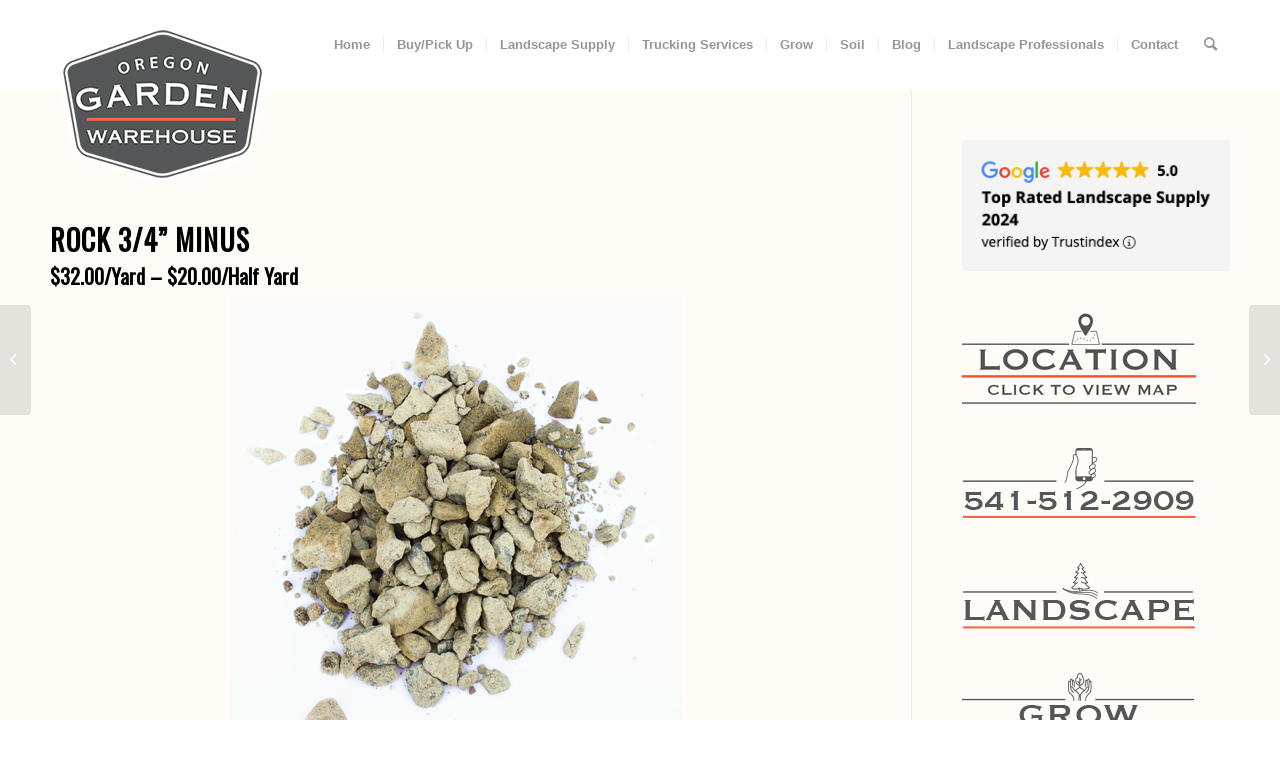

--- FILE ---
content_type: text/html; charset=UTF-8
request_url: https://oregongw.com/portfolio-item/rock-3-4-standard/
body_size: 17921
content:
<!DOCTYPE html>
<html dir="ltr" lang="en-US" prefix="og: https://ogp.me/ns#" class="html_stretched responsive av-preloader-disabled  html_header_top html_logo_left html_main_nav_header html_menu_right html_slim html_header_sticky_disabled html_header_shrinking_disabled html_mobile_menu_phone html_header_searchicon html_content_align_center html_header_unstick_top_disabled html_header_stretch_disabled html_minimal_header html_elegant-blog html_modern-blog html_av-overlay-side html_av-overlay-side-classic html_av-submenu-noclone html_entry_id_342 av-cookies-no-cookie-consent av-no-preview av-default-lightbox html_text_menu_active av-mobile-menu-switch-default">
<head>
<meta charset="UTF-8" />
<meta name="robots" content="index, follow" />


<!-- mobile setting -->
<meta name="viewport" content="width=device-width, initial-scale=1">

<!-- Scripts/CSS and wp_head hook -->
<title>ROCK 3/4” MINUS - Oregon Garden Warehouse - Landscape &amp; Trucking</title>
	<style>img:is([sizes="auto" i], [sizes^="auto," i]) { contain-intrinsic-size: 3000px 1500px }</style>
	
		<!-- All in One SEO 4.9.3 - aioseo.com -->
	<meta name="description" content="$32.00/Yard - $20.00/Half Yard" />
	<meta name="robots" content="max-image-preview:large" />
	<link rel="canonical" href="https://oregongw.com/portfolio-item/rock-3-4-standard/" />
	<meta name="generator" content="All in One SEO (AIOSEO) 4.9.3" />
		<meta property="og:locale" content="en_US" />
		<meta property="og:site_name" content="Oregon Garden Warehouse - Landscape &amp; Trucking - Landscape, Trucking, Growing, Soil" />
		<meta property="og:type" content="article" />
		<meta property="og:title" content="ROCK 3/4” MINUS - Oregon Garden Warehouse - Landscape &amp; Trucking" />
		<meta property="og:description" content="$32.00/Yard - $20.00/Half Yard" />
		<meta property="og:url" content="https://oregongw.com/portfolio-item/rock-3-4-standard/" />
		<meta property="article:published_time" content="2023-02-13T22:20:25+00:00" />
		<meta property="article:modified_time" content="2025-04-03T18:42:27+00:00" />
		<meta name="twitter:card" content="summary_large_image" />
		<meta name="twitter:title" content="ROCK 3/4” MINUS - Oregon Garden Warehouse - Landscape &amp; Trucking" />
		<meta name="twitter:description" content="$32.00/Yard - $20.00/Half Yard" />
		<script type="application/ld+json" class="aioseo-schema">
			{"@context":"https:\/\/schema.org","@graph":[{"@type":"BreadcrumbList","@id":"https:\/\/oregongw.com\/portfolio-item\/rock-3-4-standard\/#breadcrumblist","itemListElement":[{"@type":"ListItem","@id":"https:\/\/oregongw.com#listItem","position":1,"name":"Home","item":"https:\/\/oregongw.com","nextItem":{"@type":"ListItem","@id":"https:\/\/oregongw.com\/portfolio_entries\/landscape-supply\/#listItem","name":"Landscape Supply"}},{"@type":"ListItem","@id":"https:\/\/oregongw.com\/portfolio_entries\/landscape-supply\/#listItem","position":2,"name":"Landscape Supply","item":"https:\/\/oregongw.com\/portfolio_entries\/landscape-supply\/","nextItem":{"@type":"ListItem","@id":"https:\/\/oregongw.com\/portfolio_entries\/rock\/#listItem","name":"Rock"},"previousItem":{"@type":"ListItem","@id":"https:\/\/oregongw.com#listItem","name":"Home"}},{"@type":"ListItem","@id":"https:\/\/oregongw.com\/portfolio_entries\/rock\/#listItem","position":3,"name":"Rock","item":"https:\/\/oregongw.com\/portfolio_entries\/rock\/","nextItem":{"@type":"ListItem","@id":"https:\/\/oregongw.com\/portfolio-item\/rock-3-4-standard\/#listItem","name":"ROCK 3\/4\u201d MINUS"},"previousItem":{"@type":"ListItem","@id":"https:\/\/oregongw.com\/portfolio_entries\/landscape-supply\/#listItem","name":"Landscape Supply"}},{"@type":"ListItem","@id":"https:\/\/oregongw.com\/portfolio-item\/rock-3-4-standard\/#listItem","position":4,"name":"ROCK 3\/4\u201d MINUS","previousItem":{"@type":"ListItem","@id":"https:\/\/oregongw.com\/portfolio_entries\/rock\/#listItem","name":"Rock"}}]},{"@type":"Organization","@id":"https:\/\/oregongw.com\/#organization","name":"Oregon Garden Warehouse","description":"Landscape, Trucking, Growing, Soil","url":"https:\/\/oregongw.com\/"},{"@type":"WebPage","@id":"https:\/\/oregongw.com\/portfolio-item\/rock-3-4-standard\/#webpage","url":"https:\/\/oregongw.com\/portfolio-item\/rock-3-4-standard\/","name":"ROCK 3\/4\u201d MINUS - Oregon Garden Warehouse - Landscape & Trucking","description":"$32.00\/Yard - $20.00\/Half Yard","inLanguage":"en-US","isPartOf":{"@id":"https:\/\/oregongw.com\/#website"},"breadcrumb":{"@id":"https:\/\/oregongw.com\/portfolio-item\/rock-3-4-standard\/#breadcrumblist"},"image":{"@type":"ImageObject","url":"https:\/\/oregongw.com\/wp-content\/uploads\/2023\/02\/3_4_Minus_2025.jpg","@id":"https:\/\/oregongw.com\/portfolio-item\/rock-3-4-standard\/#mainImage","width":450,"height":450,"caption":"3\/4 Minus Rock"},"primaryImageOfPage":{"@id":"https:\/\/oregongw.com\/portfolio-item\/rock-3-4-standard\/#mainImage"},"datePublished":"2023-02-13T22:20:25+00:00","dateModified":"2025-04-03T18:42:27+00:00"},{"@type":"WebSite","@id":"https:\/\/oregongw.com\/#website","url":"https:\/\/oregongw.com\/","name":"Oregon Garden Warehouse","description":"Landscape, Trucking, Growing, Soil","inLanguage":"en-US","publisher":{"@id":"https:\/\/oregongw.com\/#organization"}}]}
		</script>
		<!-- All in One SEO -->

<style type="text/css">@font-face { font-family: 'star'; src: url('https://oregongw.com/wp-content/plugins/woocommerce/assets/fonts/star.eot'); src: url('https://oregongw.com/wp-content/plugins/woocommerce/assets/fonts/star.eot?#iefix') format('embedded-opentype'), 	  url('https://oregongw.com/wp-content/plugins/woocommerce/assets/fonts/star.woff') format('woff'), 	  url('https://oregongw.com/wp-content/plugins/woocommerce/assets/fonts/star.ttf') format('truetype'), 	  url('https://oregongw.com/wp-content/plugins/woocommerce/assets/fonts/star.svg#star') format('svg'); font-weight: normal; font-style: normal;  } @font-face { font-family: 'WooCommerce'; src: url('https://oregongw.com/wp-content/plugins/woocommerce/assets/fonts/WooCommerce.eot'); src: url('https://oregongw.com/wp-content/plugins/woocommerce/assets/fonts/WooCommerce.eot?#iefix') format('embedded-opentype'), 	  url('https://oregongw.com/wp-content/plugins/woocommerce/assets/fonts/WooCommerce.woff') format('woff'), 	  url('https://oregongw.com/wp-content/plugins/woocommerce/assets/fonts/WooCommerce.ttf') format('truetype'), 	  url('https://oregongw.com/wp-content/plugins/woocommerce/assets/fonts/WooCommerce.svg#WooCommerce') format('svg'); font-weight: normal; font-style: normal;  } </style><link rel='dns-prefetch' href='//collect.commerce.godaddy.com' />
<link rel="alternate" type="application/rss+xml" title="Oregon Garden Warehouse - Landscape &amp; Trucking &raquo; Feed" href="https://oregongw.com/feed/" />
<link rel="alternate" type="application/rss+xml" title="Oregon Garden Warehouse - Landscape &amp; Trucking &raquo; Comments Feed" href="https://oregongw.com/comments/feed/" />

<!-- google webfont font replacement -->

			<script type='text/javascript'>

				(function() {

					/*	check if webfonts are disabled by user setting via cookie - or user must opt in.	*/
					var html = document.getElementsByTagName('html')[0];
					var cookie_check = html.className.indexOf('av-cookies-needs-opt-in') >= 0 || html.className.indexOf('av-cookies-can-opt-out') >= 0;
					var allow_continue = true;
					var silent_accept_cookie = html.className.indexOf('av-cookies-user-silent-accept') >= 0;

					if( cookie_check && ! silent_accept_cookie )
					{
						if( ! document.cookie.match(/aviaCookieConsent/) || html.className.indexOf('av-cookies-session-refused') >= 0 )
						{
							allow_continue = false;
						}
						else
						{
							if( ! document.cookie.match(/aviaPrivacyRefuseCookiesHideBar/) )
							{
								allow_continue = false;
							}
							else if( ! document.cookie.match(/aviaPrivacyEssentialCookiesEnabled/) )
							{
								allow_continue = false;
							}
							else if( document.cookie.match(/aviaPrivacyGoogleWebfontsDisabled/) )
							{
								allow_continue = false;
							}
						}
					}

					if( allow_continue )
					{
						var f = document.createElement('link');

						f.type 	= 'text/css';
						f.rel 	= 'stylesheet';
						f.href 	= 'https://fonts.googleapis.com/css?family=Oswald&display=auto';
						f.id 	= 'avia-google-webfont';

						document.getElementsByTagName('head')[0].appendChild(f);
					}
				})();

			</script>
			<script type="text/javascript">
/* <![CDATA[ */
window._wpemojiSettings = {"baseUrl":"https:\/\/s.w.org\/images\/core\/emoji\/16.0.1\/72x72\/","ext":".png","svgUrl":"https:\/\/s.w.org\/images\/core\/emoji\/16.0.1\/svg\/","svgExt":".svg","source":{"concatemoji":"https:\/\/oregongw.com\/wp-includes\/js\/wp-emoji-release.min.js?ver=6.8.3"}};
/*! This file is auto-generated */
!function(s,n){var o,i,e;function c(e){try{var t={supportTests:e,timestamp:(new Date).valueOf()};sessionStorage.setItem(o,JSON.stringify(t))}catch(e){}}function p(e,t,n){e.clearRect(0,0,e.canvas.width,e.canvas.height),e.fillText(t,0,0);var t=new Uint32Array(e.getImageData(0,0,e.canvas.width,e.canvas.height).data),a=(e.clearRect(0,0,e.canvas.width,e.canvas.height),e.fillText(n,0,0),new Uint32Array(e.getImageData(0,0,e.canvas.width,e.canvas.height).data));return t.every(function(e,t){return e===a[t]})}function u(e,t){e.clearRect(0,0,e.canvas.width,e.canvas.height),e.fillText(t,0,0);for(var n=e.getImageData(16,16,1,1),a=0;a<n.data.length;a++)if(0!==n.data[a])return!1;return!0}function f(e,t,n,a){switch(t){case"flag":return n(e,"\ud83c\udff3\ufe0f\u200d\u26a7\ufe0f","\ud83c\udff3\ufe0f\u200b\u26a7\ufe0f")?!1:!n(e,"\ud83c\udde8\ud83c\uddf6","\ud83c\udde8\u200b\ud83c\uddf6")&&!n(e,"\ud83c\udff4\udb40\udc67\udb40\udc62\udb40\udc65\udb40\udc6e\udb40\udc67\udb40\udc7f","\ud83c\udff4\u200b\udb40\udc67\u200b\udb40\udc62\u200b\udb40\udc65\u200b\udb40\udc6e\u200b\udb40\udc67\u200b\udb40\udc7f");case"emoji":return!a(e,"\ud83e\udedf")}return!1}function g(e,t,n,a){var r="undefined"!=typeof WorkerGlobalScope&&self instanceof WorkerGlobalScope?new OffscreenCanvas(300,150):s.createElement("canvas"),o=r.getContext("2d",{willReadFrequently:!0}),i=(o.textBaseline="top",o.font="600 32px Arial",{});return e.forEach(function(e){i[e]=t(o,e,n,a)}),i}function t(e){var t=s.createElement("script");t.src=e,t.defer=!0,s.head.appendChild(t)}"undefined"!=typeof Promise&&(o="wpEmojiSettingsSupports",i=["flag","emoji"],n.supports={everything:!0,everythingExceptFlag:!0},e=new Promise(function(e){s.addEventListener("DOMContentLoaded",e,{once:!0})}),new Promise(function(t){var n=function(){try{var e=JSON.parse(sessionStorage.getItem(o));if("object"==typeof e&&"number"==typeof e.timestamp&&(new Date).valueOf()<e.timestamp+604800&&"object"==typeof e.supportTests)return e.supportTests}catch(e){}return null}();if(!n){if("undefined"!=typeof Worker&&"undefined"!=typeof OffscreenCanvas&&"undefined"!=typeof URL&&URL.createObjectURL&&"undefined"!=typeof Blob)try{var e="postMessage("+g.toString()+"("+[JSON.stringify(i),f.toString(),p.toString(),u.toString()].join(",")+"));",a=new Blob([e],{type:"text/javascript"}),r=new Worker(URL.createObjectURL(a),{name:"wpTestEmojiSupports"});return void(r.onmessage=function(e){c(n=e.data),r.terminate(),t(n)})}catch(e){}c(n=g(i,f,p,u))}t(n)}).then(function(e){for(var t in e)n.supports[t]=e[t],n.supports.everything=n.supports.everything&&n.supports[t],"flag"!==t&&(n.supports.everythingExceptFlag=n.supports.everythingExceptFlag&&n.supports[t]);n.supports.everythingExceptFlag=n.supports.everythingExceptFlag&&!n.supports.flag,n.DOMReady=!1,n.readyCallback=function(){n.DOMReady=!0}}).then(function(){return e}).then(function(){var e;n.supports.everything||(n.readyCallback(),(e=n.source||{}).concatemoji?t(e.concatemoji):e.wpemoji&&e.twemoji&&(t(e.twemoji),t(e.wpemoji)))}))}((window,document),window._wpemojiSettings);
/* ]]> */
</script>
<link rel='stylesheet' id='stripe-main-styles-css' href='https://oregongw.com/wp-content/mu-plugins/vendor/godaddy/mwc-core/assets/css/stripe-settings.css' type='text/css' media='all' />
<link rel='stylesheet' id='godaddy-payments-payinperson-main-styles-css' href='https://oregongw.com/wp-content/mu-plugins/vendor/godaddy/mwc-core/assets/css/pay-in-person-method.css' type='text/css' media='all' />
<style id='wp-emoji-styles-inline-css' type='text/css'>

	img.wp-smiley, img.emoji {
		display: inline !important;
		border: none !important;
		box-shadow: none !important;
		height: 1em !important;
		width: 1em !important;
		margin: 0 0.07em !important;
		vertical-align: -0.1em !important;
		background: none !important;
		padding: 0 !important;
	}
</style>
<link rel='stylesheet' id='wp-block-library-css' href='https://oregongw.com/wp-includes/css/dist/block-library/style.min.css?ver=6.8.3' type='text/css' media='all' />
<link rel='stylesheet' id='aioseo/css/src/vue/standalone/blocks/table-of-contents/global.scss-css' href='https://oregongw.com/wp-content/plugins/all-in-one-seo-pack/dist/Lite/assets/css/table-of-contents/global.e90f6d47.css?ver=4.9.3' type='text/css' media='all' />
<style id='global-styles-inline-css' type='text/css'>
:root{--wp--preset--aspect-ratio--square: 1;--wp--preset--aspect-ratio--4-3: 4/3;--wp--preset--aspect-ratio--3-4: 3/4;--wp--preset--aspect-ratio--3-2: 3/2;--wp--preset--aspect-ratio--2-3: 2/3;--wp--preset--aspect-ratio--16-9: 16/9;--wp--preset--aspect-ratio--9-16: 9/16;--wp--preset--color--black: #000000;--wp--preset--color--cyan-bluish-gray: #abb8c3;--wp--preset--color--white: #ffffff;--wp--preset--color--pale-pink: #f78da7;--wp--preset--color--vivid-red: #cf2e2e;--wp--preset--color--luminous-vivid-orange: #ff6900;--wp--preset--color--luminous-vivid-amber: #fcb900;--wp--preset--color--light-green-cyan: #7bdcb5;--wp--preset--color--vivid-green-cyan: #00d084;--wp--preset--color--pale-cyan-blue: #8ed1fc;--wp--preset--color--vivid-cyan-blue: #0693e3;--wp--preset--color--vivid-purple: #9b51e0;--wp--preset--color--metallic-red: #b02b2c;--wp--preset--color--maximum-yellow-red: #edae44;--wp--preset--color--yellow-sun: #eeee22;--wp--preset--color--palm-leaf: #83a846;--wp--preset--color--aero: #7bb0e7;--wp--preset--color--old-lavender: #745f7e;--wp--preset--color--steel-teal: #5f8789;--wp--preset--color--raspberry-pink: #d65799;--wp--preset--color--medium-turquoise: #4ecac2;--wp--preset--gradient--vivid-cyan-blue-to-vivid-purple: linear-gradient(135deg,rgba(6,147,227,1) 0%,rgb(155,81,224) 100%);--wp--preset--gradient--light-green-cyan-to-vivid-green-cyan: linear-gradient(135deg,rgb(122,220,180) 0%,rgb(0,208,130) 100%);--wp--preset--gradient--luminous-vivid-amber-to-luminous-vivid-orange: linear-gradient(135deg,rgba(252,185,0,1) 0%,rgba(255,105,0,1) 100%);--wp--preset--gradient--luminous-vivid-orange-to-vivid-red: linear-gradient(135deg,rgba(255,105,0,1) 0%,rgb(207,46,46) 100%);--wp--preset--gradient--very-light-gray-to-cyan-bluish-gray: linear-gradient(135deg,rgb(238,238,238) 0%,rgb(169,184,195) 100%);--wp--preset--gradient--cool-to-warm-spectrum: linear-gradient(135deg,rgb(74,234,220) 0%,rgb(151,120,209) 20%,rgb(207,42,186) 40%,rgb(238,44,130) 60%,rgb(251,105,98) 80%,rgb(254,248,76) 100%);--wp--preset--gradient--blush-light-purple: linear-gradient(135deg,rgb(255,206,236) 0%,rgb(152,150,240) 100%);--wp--preset--gradient--blush-bordeaux: linear-gradient(135deg,rgb(254,205,165) 0%,rgb(254,45,45) 50%,rgb(107,0,62) 100%);--wp--preset--gradient--luminous-dusk: linear-gradient(135deg,rgb(255,203,112) 0%,rgb(199,81,192) 50%,rgb(65,88,208) 100%);--wp--preset--gradient--pale-ocean: linear-gradient(135deg,rgb(255,245,203) 0%,rgb(182,227,212) 50%,rgb(51,167,181) 100%);--wp--preset--gradient--electric-grass: linear-gradient(135deg,rgb(202,248,128) 0%,rgb(113,206,126) 100%);--wp--preset--gradient--midnight: linear-gradient(135deg,rgb(2,3,129) 0%,rgb(40,116,252) 100%);--wp--preset--font-size--small: 1rem;--wp--preset--font-size--medium: 1.125rem;--wp--preset--font-size--large: 1.75rem;--wp--preset--font-size--x-large: clamp(1.75rem, 3vw, 2.25rem);--wp--preset--spacing--20: 0.44rem;--wp--preset--spacing--30: 0.67rem;--wp--preset--spacing--40: 1rem;--wp--preset--spacing--50: 1.5rem;--wp--preset--spacing--60: 2.25rem;--wp--preset--spacing--70: 3.38rem;--wp--preset--spacing--80: 5.06rem;--wp--preset--shadow--natural: 6px 6px 9px rgba(0, 0, 0, 0.2);--wp--preset--shadow--deep: 12px 12px 50px rgba(0, 0, 0, 0.4);--wp--preset--shadow--sharp: 6px 6px 0px rgba(0, 0, 0, 0.2);--wp--preset--shadow--outlined: 6px 6px 0px -3px rgba(255, 255, 255, 1), 6px 6px rgba(0, 0, 0, 1);--wp--preset--shadow--crisp: 6px 6px 0px rgba(0, 0, 0, 1);}:root { --wp--style--global--content-size: 800px;--wp--style--global--wide-size: 1130px; }:where(body) { margin: 0; }.wp-site-blocks > .alignleft { float: left; margin-right: 2em; }.wp-site-blocks > .alignright { float: right; margin-left: 2em; }.wp-site-blocks > .aligncenter { justify-content: center; margin-left: auto; margin-right: auto; }:where(.is-layout-flex){gap: 0.5em;}:where(.is-layout-grid){gap: 0.5em;}.is-layout-flow > .alignleft{float: left;margin-inline-start: 0;margin-inline-end: 2em;}.is-layout-flow > .alignright{float: right;margin-inline-start: 2em;margin-inline-end: 0;}.is-layout-flow > .aligncenter{margin-left: auto !important;margin-right: auto !important;}.is-layout-constrained > .alignleft{float: left;margin-inline-start: 0;margin-inline-end: 2em;}.is-layout-constrained > .alignright{float: right;margin-inline-start: 2em;margin-inline-end: 0;}.is-layout-constrained > .aligncenter{margin-left: auto !important;margin-right: auto !important;}.is-layout-constrained > :where(:not(.alignleft):not(.alignright):not(.alignfull)){max-width: var(--wp--style--global--content-size);margin-left: auto !important;margin-right: auto !important;}.is-layout-constrained > .alignwide{max-width: var(--wp--style--global--wide-size);}body .is-layout-flex{display: flex;}.is-layout-flex{flex-wrap: wrap;align-items: center;}.is-layout-flex > :is(*, div){margin: 0;}body .is-layout-grid{display: grid;}.is-layout-grid > :is(*, div){margin: 0;}body{padding-top: 0px;padding-right: 0px;padding-bottom: 0px;padding-left: 0px;}a:where(:not(.wp-element-button)){text-decoration: underline;}:root :where(.wp-element-button, .wp-block-button__link){background-color: #32373c;border-width: 0;color: #fff;font-family: inherit;font-size: inherit;line-height: inherit;padding: calc(0.667em + 2px) calc(1.333em + 2px);text-decoration: none;}.has-black-color{color: var(--wp--preset--color--black) !important;}.has-cyan-bluish-gray-color{color: var(--wp--preset--color--cyan-bluish-gray) !important;}.has-white-color{color: var(--wp--preset--color--white) !important;}.has-pale-pink-color{color: var(--wp--preset--color--pale-pink) !important;}.has-vivid-red-color{color: var(--wp--preset--color--vivid-red) !important;}.has-luminous-vivid-orange-color{color: var(--wp--preset--color--luminous-vivid-orange) !important;}.has-luminous-vivid-amber-color{color: var(--wp--preset--color--luminous-vivid-amber) !important;}.has-light-green-cyan-color{color: var(--wp--preset--color--light-green-cyan) !important;}.has-vivid-green-cyan-color{color: var(--wp--preset--color--vivid-green-cyan) !important;}.has-pale-cyan-blue-color{color: var(--wp--preset--color--pale-cyan-blue) !important;}.has-vivid-cyan-blue-color{color: var(--wp--preset--color--vivid-cyan-blue) !important;}.has-vivid-purple-color{color: var(--wp--preset--color--vivid-purple) !important;}.has-metallic-red-color{color: var(--wp--preset--color--metallic-red) !important;}.has-maximum-yellow-red-color{color: var(--wp--preset--color--maximum-yellow-red) !important;}.has-yellow-sun-color{color: var(--wp--preset--color--yellow-sun) !important;}.has-palm-leaf-color{color: var(--wp--preset--color--palm-leaf) !important;}.has-aero-color{color: var(--wp--preset--color--aero) !important;}.has-old-lavender-color{color: var(--wp--preset--color--old-lavender) !important;}.has-steel-teal-color{color: var(--wp--preset--color--steel-teal) !important;}.has-raspberry-pink-color{color: var(--wp--preset--color--raspberry-pink) !important;}.has-medium-turquoise-color{color: var(--wp--preset--color--medium-turquoise) !important;}.has-black-background-color{background-color: var(--wp--preset--color--black) !important;}.has-cyan-bluish-gray-background-color{background-color: var(--wp--preset--color--cyan-bluish-gray) !important;}.has-white-background-color{background-color: var(--wp--preset--color--white) !important;}.has-pale-pink-background-color{background-color: var(--wp--preset--color--pale-pink) !important;}.has-vivid-red-background-color{background-color: var(--wp--preset--color--vivid-red) !important;}.has-luminous-vivid-orange-background-color{background-color: var(--wp--preset--color--luminous-vivid-orange) !important;}.has-luminous-vivid-amber-background-color{background-color: var(--wp--preset--color--luminous-vivid-amber) !important;}.has-light-green-cyan-background-color{background-color: var(--wp--preset--color--light-green-cyan) !important;}.has-vivid-green-cyan-background-color{background-color: var(--wp--preset--color--vivid-green-cyan) !important;}.has-pale-cyan-blue-background-color{background-color: var(--wp--preset--color--pale-cyan-blue) !important;}.has-vivid-cyan-blue-background-color{background-color: var(--wp--preset--color--vivid-cyan-blue) !important;}.has-vivid-purple-background-color{background-color: var(--wp--preset--color--vivid-purple) !important;}.has-metallic-red-background-color{background-color: var(--wp--preset--color--metallic-red) !important;}.has-maximum-yellow-red-background-color{background-color: var(--wp--preset--color--maximum-yellow-red) !important;}.has-yellow-sun-background-color{background-color: var(--wp--preset--color--yellow-sun) !important;}.has-palm-leaf-background-color{background-color: var(--wp--preset--color--palm-leaf) !important;}.has-aero-background-color{background-color: var(--wp--preset--color--aero) !important;}.has-old-lavender-background-color{background-color: var(--wp--preset--color--old-lavender) !important;}.has-steel-teal-background-color{background-color: var(--wp--preset--color--steel-teal) !important;}.has-raspberry-pink-background-color{background-color: var(--wp--preset--color--raspberry-pink) !important;}.has-medium-turquoise-background-color{background-color: var(--wp--preset--color--medium-turquoise) !important;}.has-black-border-color{border-color: var(--wp--preset--color--black) !important;}.has-cyan-bluish-gray-border-color{border-color: var(--wp--preset--color--cyan-bluish-gray) !important;}.has-white-border-color{border-color: var(--wp--preset--color--white) !important;}.has-pale-pink-border-color{border-color: var(--wp--preset--color--pale-pink) !important;}.has-vivid-red-border-color{border-color: var(--wp--preset--color--vivid-red) !important;}.has-luminous-vivid-orange-border-color{border-color: var(--wp--preset--color--luminous-vivid-orange) !important;}.has-luminous-vivid-amber-border-color{border-color: var(--wp--preset--color--luminous-vivid-amber) !important;}.has-light-green-cyan-border-color{border-color: var(--wp--preset--color--light-green-cyan) !important;}.has-vivid-green-cyan-border-color{border-color: var(--wp--preset--color--vivid-green-cyan) !important;}.has-pale-cyan-blue-border-color{border-color: var(--wp--preset--color--pale-cyan-blue) !important;}.has-vivid-cyan-blue-border-color{border-color: var(--wp--preset--color--vivid-cyan-blue) !important;}.has-vivid-purple-border-color{border-color: var(--wp--preset--color--vivid-purple) !important;}.has-metallic-red-border-color{border-color: var(--wp--preset--color--metallic-red) !important;}.has-maximum-yellow-red-border-color{border-color: var(--wp--preset--color--maximum-yellow-red) !important;}.has-yellow-sun-border-color{border-color: var(--wp--preset--color--yellow-sun) !important;}.has-palm-leaf-border-color{border-color: var(--wp--preset--color--palm-leaf) !important;}.has-aero-border-color{border-color: var(--wp--preset--color--aero) !important;}.has-old-lavender-border-color{border-color: var(--wp--preset--color--old-lavender) !important;}.has-steel-teal-border-color{border-color: var(--wp--preset--color--steel-teal) !important;}.has-raspberry-pink-border-color{border-color: var(--wp--preset--color--raspberry-pink) !important;}.has-medium-turquoise-border-color{border-color: var(--wp--preset--color--medium-turquoise) !important;}.has-vivid-cyan-blue-to-vivid-purple-gradient-background{background: var(--wp--preset--gradient--vivid-cyan-blue-to-vivid-purple) !important;}.has-light-green-cyan-to-vivid-green-cyan-gradient-background{background: var(--wp--preset--gradient--light-green-cyan-to-vivid-green-cyan) !important;}.has-luminous-vivid-amber-to-luminous-vivid-orange-gradient-background{background: var(--wp--preset--gradient--luminous-vivid-amber-to-luminous-vivid-orange) !important;}.has-luminous-vivid-orange-to-vivid-red-gradient-background{background: var(--wp--preset--gradient--luminous-vivid-orange-to-vivid-red) !important;}.has-very-light-gray-to-cyan-bluish-gray-gradient-background{background: var(--wp--preset--gradient--very-light-gray-to-cyan-bluish-gray) !important;}.has-cool-to-warm-spectrum-gradient-background{background: var(--wp--preset--gradient--cool-to-warm-spectrum) !important;}.has-blush-light-purple-gradient-background{background: var(--wp--preset--gradient--blush-light-purple) !important;}.has-blush-bordeaux-gradient-background{background: var(--wp--preset--gradient--blush-bordeaux) !important;}.has-luminous-dusk-gradient-background{background: var(--wp--preset--gradient--luminous-dusk) !important;}.has-pale-ocean-gradient-background{background: var(--wp--preset--gradient--pale-ocean) !important;}.has-electric-grass-gradient-background{background: var(--wp--preset--gradient--electric-grass) !important;}.has-midnight-gradient-background{background: var(--wp--preset--gradient--midnight) !important;}.has-small-font-size{font-size: var(--wp--preset--font-size--small) !important;}.has-medium-font-size{font-size: var(--wp--preset--font-size--medium) !important;}.has-large-font-size{font-size: var(--wp--preset--font-size--large) !important;}.has-x-large-font-size{font-size: var(--wp--preset--font-size--x-large) !important;}
:where(.wp-block-post-template.is-layout-flex){gap: 1.25em;}:where(.wp-block-post-template.is-layout-grid){gap: 1.25em;}
:where(.wp-block-columns.is-layout-flex){gap: 2em;}:where(.wp-block-columns.is-layout-grid){gap: 2em;}
:root :where(.wp-block-pullquote){font-size: 1.5em;line-height: 1.6;}
</style>
<style id='woocommerce-inline-inline-css' type='text/css'>
.woocommerce form .form-row .required { visibility: visible; }
</style>
<link rel='stylesheet' id='wp-components-css' href='https://oregongw.com/wp-includes/css/dist/components/style.min.css?ver=6.8.3' type='text/css' media='all' />
<link rel='stylesheet' id='godaddy-styles-css' href='https://oregongw.com/wp-content/mu-plugins/vendor/wpex/godaddy-launch/includes/Dependencies/GoDaddy/Styles/build/latest.css?ver=2.0.2' type='text/css' media='all' />
<link rel='stylesheet' id='mwc-payments-payment-form-css' href='https://oregongw.com/wp-content/mu-plugins/vendor/godaddy/mwc-core/assets/css/payment-form.css' type='text/css' media='all' />
<link rel='stylesheet' id='avia-merged-styles-css' href='https://oregongw.com/wp-content/uploads/dynamic_avia/avia-merged-styles-7321407b0769e30f6da49ba1a077fc9b---67eef68367950.css' type='text/css' media='all' />
<link rel='stylesheet' id='avia-single-post-342-css' href='https://oregongw.com/wp-content/uploads/dynamic_avia/avia_posts_css/post-342.css?ver=ver-1743712083' type='text/css' media='all' />
<script type="text/javascript" src="https://oregongw.com/wp-includes/js/jquery/jquery.min.js?ver=3.7.1" id="jquery-core-js"></script>
<script type="text/javascript" src="https://oregongw.com/wp-includes/js/jquery/jquery-migrate.min.js?ver=3.4.1" id="jquery-migrate-js"></script>
<script type="text/javascript" src="https://oregongw.com/wp-content/plugins/woocommerce/assets/js/jquery-blockui/jquery.blockUI.min.js?ver=2.7.0-wc.10.4.3" id="wc-jquery-blockui-js" defer="defer" data-wp-strategy="defer"></script>
<script type="text/javascript" id="wc-add-to-cart-js-extra">
/* <![CDATA[ */
var wc_add_to_cart_params = {"ajax_url":"\/wp-admin\/admin-ajax.php","wc_ajax_url":"\/?wc-ajax=%%endpoint%%","i18n_view_cart":"View cart","cart_url":"https:\/\/oregongw.com\/cart\/","is_cart":"","cart_redirect_after_add":"no"};
/* ]]> */
</script>
<script type="text/javascript" src="https://oregongw.com/wp-content/plugins/woocommerce/assets/js/frontend/add-to-cart.min.js?ver=10.4.3" id="wc-add-to-cart-js" defer="defer" data-wp-strategy="defer"></script>
<script type="text/javascript" src="https://oregongw.com/wp-content/plugins/woocommerce/assets/js/js-cookie/js.cookie.min.js?ver=2.1.4-wc.10.4.3" id="wc-js-cookie-js" defer="defer" data-wp-strategy="defer"></script>
<script type="text/javascript" id="woocommerce-js-extra">
/* <![CDATA[ */
var woocommerce_params = {"ajax_url":"\/wp-admin\/admin-ajax.php","wc_ajax_url":"\/?wc-ajax=%%endpoint%%","i18n_password_show":"Show password","i18n_password_hide":"Hide password"};
/* ]]> */
</script>
<script type="text/javascript" src="https://oregongw.com/wp-content/plugins/woocommerce/assets/js/frontend/woocommerce.min.js?ver=10.4.3" id="woocommerce-js" defer="defer" data-wp-strategy="defer"></script>
<script type="text/javascript" src="https://collect.commerce.godaddy.com/sdk.js" id="poynt-collect-sdk-js"></script>
<script type="text/javascript" id="mwc-payments-poynt-payment-form-js-extra">
/* <![CDATA[ */
var poyntPaymentFormI18n = {"errorMessages":{"genericError":"An error occurred, please try again or try an alternate form of payment.","missingCardDetails":"Missing card details.","missingBillingDetails":"Missing billing details."}};
/* ]]> */
</script>
<script type="text/javascript" src="https://oregongw.com/wp-content/mu-plugins/vendor/godaddy/mwc-core/assets/js/payments/frontend/poynt.js" id="mwc-payments-poynt-payment-form-js"></script>
<link rel="https://api.w.org/" href="https://oregongw.com/wp-json/" /><link rel="alternate" title="JSON" type="application/json" href="https://oregongw.com/wp-json/wp/v2/portfolio/342" /><link rel="EditURI" type="application/rsd+xml" title="RSD" href="https://oregongw.com/xmlrpc.php?rsd" />
<meta name="generator" content="WordPress 6.8.3" />
<meta name="generator" content="WooCommerce 10.4.3" />
<link rel='shortlink' href='https://oregongw.com/?p=342' />
<link rel="alternate" title="oEmbed (JSON)" type="application/json+oembed" href="https://oregongw.com/wp-json/oembed/1.0/embed?url=https%3A%2F%2Foregongw.com%2Fportfolio-item%2Frock-3-4-standard%2F" />
<link rel="alternate" title="oEmbed (XML)" type="text/xml+oembed" href="https://oregongw.com/wp-json/oembed/1.0/embed?url=https%3A%2F%2Foregongw.com%2Fportfolio-item%2Frock-3-4-standard%2F&#038;format=xml" />
<meta name="ti-site-data" content="[base64]" /><link rel="profile" href="http://gmpg.org/xfn/11" />
<link rel="alternate" type="application/rss+xml" title="Oregon Garden Warehouse - Landscape &amp; Trucking RSS2 Feed" href="https://oregongw.com/feed/" />
<link rel="pingback" href="https://oregongw.com/xmlrpc.php" />
<!--[if lt IE 9]><script src="https://oregongw.com/wp-content/themes/enfold/js/html5shiv.js"></script><![endif]-->
<link rel="icon" href="https://oregongw.com/wp-content/uploads/2023/02/favicon.png" type="image/png">
	<noscript><style>.woocommerce-product-gallery{ opacity: 1 !important; }</style></noscript>
	
<!-- To speed up the rendering and to display the site as fast as possible to the user we include some styles and scripts for above the fold content inline -->
<script type="text/javascript">'use strict';var avia_is_mobile=!1;if(/Android|webOS|iPhone|iPad|iPod|BlackBerry|IEMobile|Opera Mini/i.test(navigator.userAgent)&&'ontouchstart' in document.documentElement){avia_is_mobile=!0;document.documentElement.className+=' avia_mobile '}
else{document.documentElement.className+=' avia_desktop '};document.documentElement.className+=' js_active ';(function(){var e=['-webkit-','-moz-','-ms-',''],n='',o=!1,a=!1;for(var t in e){if(e[t]+'transform' in document.documentElement.style){o=!0;n=e[t]+'transform'};if(e[t]+'perspective' in document.documentElement.style){a=!0}};if(o){document.documentElement.className+=' avia_transform '};if(a){document.documentElement.className+=' avia_transform3d '};if(typeof document.getElementsByClassName=='function'&&typeof document.documentElement.getBoundingClientRect=='function'&&avia_is_mobile==!1){if(n&&window.innerHeight>0){setTimeout(function(){var e=0,o={},a=0,t=document.getElementsByClassName('av-parallax'),i=window.pageYOffset||document.documentElement.scrollTop;for(e=0;e<t.length;e++){t[e].style.top='0px';o=t[e].getBoundingClientRect();a=Math.ceil((window.innerHeight+i-o.top)*0.3);t[e].style[n]='translate(0px, '+a+'px)';t[e].style.top='auto';t[e].className+=' enabled-parallax '}},50)}}})();</script><link rel="icon" href="https://oregongw.com/wp-content/uploads/2023/03/cropped-OGW_LOGO-1-32x32.png" sizes="32x32" />
<link rel="icon" href="https://oregongw.com/wp-content/uploads/2023/03/cropped-OGW_LOGO-1-192x192.png" sizes="192x192" />
<link rel="apple-touch-icon" href="https://oregongw.com/wp-content/uploads/2023/03/cropped-OGW_LOGO-1-180x180.png" />
<meta name="msapplication-TileImage" content="https://oregongw.com/wp-content/uploads/2023/03/cropped-OGW_LOGO-1-270x270.png" />
<style type="text/css">
		@font-face {font-family: 'entypo-fontello'; font-weight: normal; font-style: normal; font-display: auto;
		src: url('https://oregongw.com/wp-content/themes/enfold/config-templatebuilder/avia-template-builder/assets/fonts/entypo-fontello.woff2') format('woff2'),
		url('https://oregongw.com/wp-content/themes/enfold/config-templatebuilder/avia-template-builder/assets/fonts/entypo-fontello.woff') format('woff'),
		url('https://oregongw.com/wp-content/themes/enfold/config-templatebuilder/avia-template-builder/assets/fonts/entypo-fontello.ttf') format('truetype'),
		url('https://oregongw.com/wp-content/themes/enfold/config-templatebuilder/avia-template-builder/assets/fonts/entypo-fontello.svg#entypo-fontello') format('svg'),
		url('https://oregongw.com/wp-content/themes/enfold/config-templatebuilder/avia-template-builder/assets/fonts/entypo-fontello.eot'),
		url('https://oregongw.com/wp-content/themes/enfold/config-templatebuilder/avia-template-builder/assets/fonts/entypo-fontello.eot?#iefix') format('embedded-opentype');
		} #top .avia-font-entypo-fontello, body .avia-font-entypo-fontello, html body [data-av_iconfont='entypo-fontello']:before{ font-family: 'entypo-fontello'; }
		</style>

<!--
Debugging Info for Theme support: 

Theme: Enfold
Version: 5.4
Installed: enfold
AviaFramework Version: 5.3
AviaBuilder Version: 5.3
aviaElementManager Version: 1.0.1
ML:512-PU:40-PLA:12
WP:6.8.3
Compress: CSS:all theme files - JS:all theme files
Updates: disabled
PLAu:10
-->
</head>

<body id="top" class="wp-singular portfolio-template-default single single-portfolio postid-342 wp-theme-enfold stretched rtl_columns av-curtain-numeric oswald  theme-enfold woocommerce-no-js avia-responsive-images-support avia-woocommerce-30" itemscope="itemscope" itemtype="https://schema.org/WebPage" >

	
	<div id='wrap_all'>

	
<header id='header' class='all_colors header_color light_bg_color  av_header_top av_logo_left av_main_nav_header av_menu_right av_slim av_header_sticky_disabled av_header_shrinking_disabled av_header_stretch_disabled av_mobile_menu_phone av_header_searchicon av_header_unstick_top_disabled av_seperator_small_border av_minimal_header av_bottom_nav_disabled '  role="banner" itemscope="itemscope" itemtype="https://schema.org/WPHeader" >

		<div  id='header_main' class='container_wrap container_wrap_logo'>

        <ul  class = 'menu-item cart_dropdown ' data-success='was added to the cart'><li class="cart_dropdown_first"><a class='cart_dropdown_link' href='https://oregongw.com/cart/'><span aria-hidden='true' data-av_icon='' data-av_iconfont='entypo-fontello'></span><span class='av-cart-counter '>0</span><span class="avia_hidden_link_text">Shopping Cart</span></a><!--<span class='cart_subtotal'><span class="woocommerce-Price-amount amount"><bdi><span class="woocommerce-Price-currencySymbol">&#36;</span>0.00</bdi></span></span>--><div class="dropdown_widget dropdown_widget_cart"><div class="avia-arrow"></div><div class="widget_shopping_cart_content"></div></div></li></ul><div class='container av-logo-container'><div class='inner-container'><span class='logo avia-standard-logo'><a href='https://oregongw.com/' class=''><img src="https://oregongw.com/wp-content/uploads/2023/02/Oregon_Garden_Warehouse_Logo_Glow.png" srcset="https://oregongw.com/wp-content/uploads/2023/02/Oregon_Garden_Warehouse_Logo_Glow.png 225w, https://oregongw.com/wp-content/uploads/2023/02/Oregon_Garden_Warehouse_Logo_Glow-100x84.png 100w" sizes="(max-width: 225px) 100vw, 225px" height="100" width="300" alt='Oregon Garden Warehouse - Landscape &amp; Trucking' title='Oregon_Garden_Warehouse_Logo_Glow' /></a></span><nav class='main_menu' data-selectname='Select a page'  role="navigation" itemscope="itemscope" itemtype="https://schema.org/SiteNavigationElement" ><div class="avia-menu av-main-nav-wrap"><ul role="menu" class="menu av-main-nav" id="avia-menu"><li role="menuitem" id="menu-item-120" class="menu-item menu-item-type-post_type menu-item-object-page menu-item-home menu-item-top-level menu-item-top-level-1"><a href="https://oregongw.com/" itemprop="url" tabindex="0"><span class="avia-bullet"></span><span class="avia-menu-text">Home</span><span class="avia-menu-fx"><span class="avia-arrow-wrap"><span class="avia-arrow"></span></span></span></a></li>
<li role="menuitem" id="menu-item-1048" class="menu-item menu-item-type-post_type menu-item-object-page menu-item-top-level menu-item-top-level-2"><a href="https://oregongw.com/buy-pick-up/" itemprop="url" tabindex="0"><span class="avia-bullet"></span><span class="avia-menu-text">Buy/Pick Up</span><span class="avia-menu-fx"><span class="avia-arrow-wrap"><span class="avia-arrow"></span></span></span></a></li>
<li role="menuitem" id="menu-item-118" class="menu-item menu-item-type-post_type menu-item-object-page menu-item-has-children menu-item-top-level menu-item-top-level-3"><a href="https://oregongw.com/landscape-supply/" itemprop="url" tabindex="0"><span class="avia-bullet"></span><span class="avia-menu-text">Landscape Supply</span><span class="avia-menu-fx"><span class="avia-arrow-wrap"><span class="avia-arrow"></span></span></span></a>


<ul class="sub-menu">
	<li role="menuitem" id="menu-item-1429" class="menu-item menu-item-type-custom menu-item-object-custom"><a href="https://oregongw.com/landscape-supply/#compost" itemprop="url" tabindex="0"><span class="avia-bullet"></span><span class="avia-menu-text">Compost</span></a></li>
	<li role="menuitem" id="menu-item-718" class="menu-item menu-item-type-custom menu-item-object-custom"><a href="https://oregongw.com/landscape-supply/#rock_gravel" itemprop="url" tabindex="0"><span class="avia-bullet"></span><span class="avia-menu-text">Rock &#038; Gravel</span></a></li>
	<li role="menuitem" id="menu-item-719" class="menu-item menu-item-type-custom menu-item-object-custom"><a href="https://oregongw.com/landscape-supply/#bark" itemprop="url" tabindex="0"><span class="avia-bullet"></span><span class="avia-menu-text">Bark</span></a></li>
	<li role="menuitem" id="menu-item-720" class="menu-item menu-item-type-custom menu-item-object-custom"><a href="https://oregongw.com/landscape-supply/#soil" itemprop="url" tabindex="0"><span class="avia-bullet"></span><span class="avia-menu-text">Soil</span></a></li>
	<li role="menuitem" id="menu-item-721" class="menu-item menu-item-type-custom menu-item-object-custom"><a href="https://oregongw.com/landscape-supply/#aggregate" itemprop="url" tabindex="0"><span class="avia-bullet"></span><span class="avia-menu-text">Aggregate</span></a></li>
</ul>
</li>
<li role="menuitem" id="menu-item-133" class="menu-item menu-item-type-post_type menu-item-object-page menu-item-top-level menu-item-top-level-4"><a href="https://oregongw.com/equipment/" itemprop="url" tabindex="0"><span class="avia-bullet"></span><span class="avia-menu-text">Trucking Services</span><span class="avia-menu-fx"><span class="avia-arrow-wrap"><span class="avia-arrow"></span></span></span></a></li>
<li role="menuitem" id="menu-item-195" class="menu-item menu-item-type-post_type menu-item-object-page menu-item-top-level menu-item-top-level-5"><a href="https://oregongw.com/grow/" itemprop="url" tabindex="0"><span class="avia-bullet"></span><span class="avia-menu-text">Grow</span><span class="avia-menu-fx"><span class="avia-arrow-wrap"><span class="avia-arrow"></span></span></span></a></li>
<li role="menuitem" id="menu-item-199" class="menu-item menu-item-type-post_type menu-item-object-page menu-item-top-level menu-item-top-level-6"><a href="https://oregongw.com/soil/" itemprop="url" tabindex="0"><span class="avia-bullet"></span><span class="avia-menu-text">Soil</span><span class="avia-menu-fx"><span class="avia-arrow-wrap"><span class="avia-arrow"></span></span></span></a></li>
<li role="menuitem" id="menu-item-893" class="menu-item menu-item-type-post_type menu-item-object-page menu-item-top-level menu-item-top-level-7"><a href="https://oregongw.com/ogw-blog/" itemprop="url" tabindex="0"><span class="avia-bullet"></span><span class="avia-menu-text">Blog</span><span class="avia-menu-fx"><span class="avia-arrow-wrap"><span class="avia-arrow"></span></span></span></a></li>
<li role="menuitem" id="menu-item-1647" class="menu-item menu-item-type-post_type menu-item-object-page menu-item-top-level menu-item-top-level-8"><a href="https://oregongw.com/featured-landscape-professionals/" itemprop="url" tabindex="0"><span class="avia-bullet"></span><span class="avia-menu-text">Landscape Professionals</span><span class="avia-menu-fx"><span class="avia-arrow-wrap"><span class="avia-arrow"></span></span></span></a></li>
<li role="menuitem" id="menu-item-117" class="menu-item menu-item-type-post_type menu-item-object-page menu-item-top-level menu-item-top-level-9"><a href="https://oregongw.com/contact/" itemprop="url" tabindex="0"><span class="avia-bullet"></span><span class="avia-menu-text">Contact</span><span class="avia-menu-fx"><span class="avia-arrow-wrap"><span class="avia-arrow"></span></span></span></a></li>
<li id="menu-item-search" class="noMobile menu-item menu-item-search-dropdown menu-item-avia-special" role="menuitem"><a aria-label="Search" href="?s=" rel="nofollow" data-avia-search-tooltip="

&lt;form role=&quot;search&quot; action=&quot;https://oregongw.com/&quot; id=&quot;searchform&quot; method=&quot;get&quot; class=&quot;&quot;&gt;
	&lt;div&gt;
		&lt;input type=&quot;submit&quot; value=&quot;&quot; id=&quot;searchsubmit&quot; class=&quot;button avia-font-entypo-fontello&quot; /&gt;
		&lt;input type=&quot;text&quot; id=&quot;s&quot; name=&quot;s&quot; value=&quot;&quot; placeholder=&#039;Search&#039; /&gt;
			&lt;/div&gt;
&lt;/form&gt;
" aria-hidden='false' data-av_icon='' data-av_iconfont='entypo-fontello'><span class="avia_hidden_link_text">Search</span></a></li><li class="av-burger-menu-main menu-item-avia-special ">
	        			<a href="#" aria-label="Menu" aria-hidden="false">
							<span class="av-hamburger av-hamburger--spin av-js-hamburger">
								<span class="av-hamburger-box">
						          <span class="av-hamburger-inner"></span>
						          <strong>Menu</strong>
								</span>
							</span>
							<span class="avia_hidden_link_text">Menu</span>
						</a>
	        		   </li></ul></div></nav></div> </div> 
		<!-- end container_wrap-->
		</div>
		<div class='header_bg'></div>

<!-- end header -->
</header>

	<div id='main' class='all_colors' data-scroll-offset='0'>

	<div   class='main_color container_wrap_first container_wrap sidebar_right'  ><div class='container av-section-cont-open' ><main  role="main" itemprop="mainContentOfPage"  class='template-page content  av-content-small alpha units'><div class='post-entry post-entry-type-page post-entry-342'><div class='entry-content-wrapper clearfix'><div class='flex_column av-13a2we-1ae1f0089e2bd3adda1de053e80528c0 av_one_full  avia-builder-el-0  el_before_av_hr  avia-builder-el-first  first flex_column_div '     ><div  class='hr av-xtgyu-032714d1e3885548044d251c445f42d2 hr-custom  avia-builder-el-1  el_before_av_textblock  avia-builder-el-first  hr-center hr-icon-no'><span class='hr-inner inner-border-av-border-none'><span class="hr-inner-style"></span></span></div>
<section  class='av_textblock_section av-le3do1qi-be6cead9e2ff2248d11435c7ea3e7877'  itemscope="itemscope" itemtype="https://schema.org/CreativeWork" ><div class='avia_textblock'  itemprop="text" ><h2 id="yui_3_17_2_1_1676324129867_332">ROCK 3/4” MINUS</h2>
<h3>$32.00/Yard &#8211; $20.00/Half Yard</h3>
</div></section>
<div  class='avia-image-container av-le3dpbzy-3ec3093f1ff39bcc2b1cd717a7e53924 av-styling- avia-align-center  avia-builder-el-3  el_after_av_textblock  el_before_av_horizontal_gallery  avia-builder-el-last '   itemprop="image" itemscope="itemscope" itemtype="https://schema.org/ImageObject" ><div class="avia-image-container-inner"><div class="avia-image-overlay-wrap"><img fetchpriority="high" decoding="async" class='wp-image-1658 avia-img-lazy-loading-not-1658 avia_image ' src="https://oregongw.com/wp-content/uploads/2023/02/3_4_Minus_2025.jpg" alt='3/4 Minus Rock' title='3_4_Minus_2025'  height="450" width="450"  itemprop="thumbnailUrl" srcset="https://oregongw.com/wp-content/uploads/2023/02/3_4_Minus_2025.jpg 450w, https://oregongw.com/wp-content/uploads/2023/02/3_4_Minus_2025-300x300.jpg 300w, https://oregongw.com/wp-content/uploads/2023/02/3_4_Minus_2025-80x80.jpg 80w, https://oregongw.com/wp-content/uploads/2023/02/3_4_Minus_2025-36x36.jpg 36w, https://oregongw.com/wp-content/uploads/2023/02/3_4_Minus_2025-180x180.jpg 180w, https://oregongw.com/wp-content/uploads/2023/02/3_4_Minus_2025-120x120.jpg 120w, https://oregongw.com/wp-content/uploads/2023/02/3_4_Minus_2025-100x100.jpg 100w" sizes="(max-width: 450px) 100vw, 450px" /></div></div></div>
<div  class='av-horizontal-gallery av-m91oq7qs-5e0e923036a6786d6c3f52fa32d13fc4 av-horizontal-gallery-large-gap av-horizontal-gallery-enlarge-effect  avia-builder-el-4  el_after_av_image  avia-builder-el-last  av-slideshow-ui av-control-default av-slideshow-manual av-loop-once av-loop-manual-once av-horizontal-gallery-1' data-slideshow-data="{&quot;enlarge&quot;:1.3,&quot;animation&quot;:&quot;slide&quot;,&quot;autoplay&quot;:false,&quot;loop_autoplay&quot;:&quot;once&quot;,&quot;interval&quot;:5,&quot;loop_manual&quot;:&quot;manual-once&quot;,&quot;autoplay_stopper&quot;:false,&quot;noNavigation&quot;:false,&quot;bg_slider&quot;:false,&quot;keep_padding&quot;:&quot;&quot;,&quot;hoverpause&quot;:false,&quot;show_slide_delay&quot;:0}"  itemprop="image" itemscope="itemscope" itemtype="https://schema.org/ImageObject" ><div class='avia-slideshow-arrows avia-slideshow-controls' ><a href='#prev' class='prev-slide av-horizontal-gallery-prev' aria-hidden='true' data-av_icon='' data-av_iconfont='entypo-fontello'  tabindex='-1'>Previous</a><a href='#next' class='next-slide av-horizontal-gallery-next' aria-hidden='true' data-av_icon='' data-av_iconfont='entypo-fontello'  tabindex='-1'>Next</a></div><div class='avia-slideshow-dots avia-slideshow-controls av-horizontal-gallery-dots fade-in'><a href='#1' class='goto-slide active' >1</a><a href='#2' class='goto-slide ' >2</a><a href='#3' class='goto-slide ' >3</a><a href='#4' class='goto-slide ' >4</a></div><div class='av-horizontal-gallery-inner' data-av-height='20'><div class="av-horizontal-gallery-slider"><div class="av-horizontal-gallery-wrap noHover"><img decoding="async" class='wp-image-1661 avia-img-lazy-loading-not-1661 av-horizontal-gallery-img' width="450" height="450" src="https://oregongw.com/wp-content/uploads/2023/02/3_4_Minus_2025_Size.jpg" title='3_4_Minus_2025_Size' alt='3/4 Minus Rock' srcset="https://oregongw.com/wp-content/uploads/2023/02/3_4_Minus_2025_Size.jpg 450w, https://oregongw.com/wp-content/uploads/2023/02/3_4_Minus_2025_Size-300x300.jpg 300w, https://oregongw.com/wp-content/uploads/2023/02/3_4_Minus_2025_Size-80x80.jpg 80w, https://oregongw.com/wp-content/uploads/2023/02/3_4_Minus_2025_Size-36x36.jpg 36w, https://oregongw.com/wp-content/uploads/2023/02/3_4_Minus_2025_Size-180x180.jpg 180w, https://oregongw.com/wp-content/uploads/2023/02/3_4_Minus_2025_Size-120x120.jpg 120w, https://oregongw.com/wp-content/uploads/2023/02/3_4_Minus_2025_Size-100x100.jpg 100w" sizes="(max-width: 450px) 100vw, 450px" /><a href="https://oregongw.com/wp-content/uploads/2023/02/3_4_Minus_2025_Size.jpg" data-srcset="https://oregongw.com/wp-content/uploads/2023/02/3_4_Minus_2025_Size.jpg 450w, https://oregongw.com/wp-content/uploads/2023/02/3_4_Minus_2025_Size-300x300.jpg 300w, https://oregongw.com/wp-content/uploads/2023/02/3_4_Minus_2025_Size-80x80.jpg 80w, https://oregongw.com/wp-content/uploads/2023/02/3_4_Minus_2025_Size-36x36.jpg 36w, https://oregongw.com/wp-content/uploads/2023/02/3_4_Minus_2025_Size-180x180.jpg 180w, https://oregongw.com/wp-content/uploads/2023/02/3_4_Minus_2025_Size-120x120.jpg 120w, https://oregongw.com/wp-content/uploads/2023/02/3_4_Minus_2025_Size-100x100.jpg 100w" data-sizes="(max-width: 450px) 100vw, 450px" class='av-horizontal-gallery-link' aria-hidden='true' data-av_icon='' data-av_iconfont='entypo-fontello' title='3_4_Minus_2025_Size' alt='3/4 Minus Rock'></a></div><div class="av-horizontal-gallery-wrap noHover"><img decoding="async" class='wp-image-1662 avia-img-lazy-loading-not-1662 av-horizontal-gallery-img' width="800" height="533" src="https://oregongw.com/wp-content/uploads/2023/02/3-4_Minus_rock_Bulk_Medford_near_Me.jpg" title='3-4_Minus_rock_Bulk_Medford_near_Me' alt='3/4 Minus Rock' srcset="https://oregongw.com/wp-content/uploads/2023/02/3-4_Minus_rock_Bulk_Medford_near_Me.jpg 800w, https://oregongw.com/wp-content/uploads/2023/02/3-4_Minus_rock_Bulk_Medford_near_Me-300x200.jpg 300w, https://oregongw.com/wp-content/uploads/2023/02/3-4_Minus_rock_Bulk_Medford_near_Me-768x512.jpg 768w, https://oregongw.com/wp-content/uploads/2023/02/3-4_Minus_rock_Bulk_Medford_near_Me-705x470.jpg 705w, https://oregongw.com/wp-content/uploads/2023/02/3-4_Minus_rock_Bulk_Medford_near_Me-450x300.jpg 450w, https://oregongw.com/wp-content/uploads/2023/02/3-4_Minus_rock_Bulk_Medford_near_Me-600x400.jpg 600w, https://oregongw.com/wp-content/uploads/2023/02/3-4_Minus_rock_Bulk_Medford_near_Me-100x67.jpg 100w" sizes="(max-width: 800px) 100vw, 800px" /><a href="https://oregongw.com/wp-content/uploads/2023/02/3-4_Minus_rock_Bulk_Medford_near_Me.jpg" data-srcset="https://oregongw.com/wp-content/uploads/2023/02/3-4_Minus_rock_Bulk_Medford_near_Me.jpg 800w, https://oregongw.com/wp-content/uploads/2023/02/3-4_Minus_rock_Bulk_Medford_near_Me-300x200.jpg 300w, https://oregongw.com/wp-content/uploads/2023/02/3-4_Minus_rock_Bulk_Medford_near_Me-768x512.jpg 768w, https://oregongw.com/wp-content/uploads/2023/02/3-4_Minus_rock_Bulk_Medford_near_Me-705x470.jpg 705w, https://oregongw.com/wp-content/uploads/2023/02/3-4_Minus_rock_Bulk_Medford_near_Me-450x300.jpg 450w, https://oregongw.com/wp-content/uploads/2023/02/3-4_Minus_rock_Bulk_Medford_near_Me-600x400.jpg 600w, https://oregongw.com/wp-content/uploads/2023/02/3-4_Minus_rock_Bulk_Medford_near_Me-100x67.jpg 100w" data-sizes="(max-width: 800px) 100vw, 800px" class='av-horizontal-gallery-link' aria-hidden='true' data-av_icon='' data-av_iconfont='entypo-fontello' title='3-4_Minus_rock_Bulk_Medford_near_Me' alt='3/4 Minus Rock'></a></div><div class="av-horizontal-gallery-wrap noHover"><img decoding="async" class='wp-image-1663 avia-img-lazy-loading-not-1663 av-horizontal-gallery-img' width="800" height="536" src="https://oregongw.com/wp-content/uploads/2023/02/3-4-Minus-Rock_Landscaping.jpg" title='3-4-Minus-Rock_Landscaping' alt='3/4 Minus Rock' srcset="https://oregongw.com/wp-content/uploads/2023/02/3-4-Minus-Rock_Landscaping.jpg 800w, https://oregongw.com/wp-content/uploads/2023/02/3-4-Minus-Rock_Landscaping-300x201.jpg 300w, https://oregongw.com/wp-content/uploads/2023/02/3-4-Minus-Rock_Landscaping-768x515.jpg 768w, https://oregongw.com/wp-content/uploads/2023/02/3-4-Minus-Rock_Landscaping-705x472.jpg 705w, https://oregongw.com/wp-content/uploads/2023/02/3-4-Minus-Rock_Landscaping-450x302.jpg 450w, https://oregongw.com/wp-content/uploads/2023/02/3-4-Minus-Rock_Landscaping-600x402.jpg 600w, https://oregongw.com/wp-content/uploads/2023/02/3-4-Minus-Rock_Landscaping-100x67.jpg 100w" sizes="(max-width: 800px) 100vw, 800px" /><a href="https://oregongw.com/wp-content/uploads/2023/02/3-4-Minus-Rock_Landscaping.jpg" data-srcset="https://oregongw.com/wp-content/uploads/2023/02/3-4-Minus-Rock_Landscaping.jpg 800w, https://oregongw.com/wp-content/uploads/2023/02/3-4-Minus-Rock_Landscaping-300x201.jpg 300w, https://oregongw.com/wp-content/uploads/2023/02/3-4-Minus-Rock_Landscaping-768x515.jpg 768w, https://oregongw.com/wp-content/uploads/2023/02/3-4-Minus-Rock_Landscaping-705x472.jpg 705w, https://oregongw.com/wp-content/uploads/2023/02/3-4-Minus-Rock_Landscaping-450x302.jpg 450w, https://oregongw.com/wp-content/uploads/2023/02/3-4-Minus-Rock_Landscaping-600x402.jpg 600w, https://oregongw.com/wp-content/uploads/2023/02/3-4-Minus-Rock_Landscaping-100x67.jpg 100w" data-sizes="(max-width: 800px) 100vw, 800px" class='av-horizontal-gallery-link' aria-hidden='true' data-av_icon='' data-av_iconfont='entypo-fontello' title='3-4-Minus-Rock_Landscaping' alt='3/4 Minus Rock'></a></div><div class="av-horizontal-gallery-wrap noHover"><img decoding="async" class='wp-image-1665 avia-img-lazy-loading-not-1665 av-horizontal-gallery-img' width="800" height="600" src="https://oregongw.com/wp-content/uploads/2023/02/3quarter_Minus_driveway.jpg" title='3quarter_Minus_driveway' alt='3/4 Minus Rock - Landscaping' srcset="https://oregongw.com/wp-content/uploads/2023/02/3quarter_Minus_driveway.jpg 800w, https://oregongw.com/wp-content/uploads/2023/02/3quarter_Minus_driveway-300x225.jpg 300w, https://oregongw.com/wp-content/uploads/2023/02/3quarter_Minus_driveway-768x576.jpg 768w, https://oregongw.com/wp-content/uploads/2023/02/3quarter_Minus_driveway-705x529.jpg 705w, https://oregongw.com/wp-content/uploads/2023/02/3quarter_Minus_driveway-450x338.jpg 450w, https://oregongw.com/wp-content/uploads/2023/02/3quarter_Minus_driveway-600x450.jpg 600w, https://oregongw.com/wp-content/uploads/2023/02/3quarter_Minus_driveway-100x75.jpg 100w" sizes="(max-width: 800px) 100vw, 800px" /><a href="https://oregongw.com/wp-content/uploads/2023/02/3quarter_Minus_driveway.jpg" data-srcset="https://oregongw.com/wp-content/uploads/2023/02/3quarter_Minus_driveway.jpg 800w, https://oregongw.com/wp-content/uploads/2023/02/3quarter_Minus_driveway-300x225.jpg 300w, https://oregongw.com/wp-content/uploads/2023/02/3quarter_Minus_driveway-768x576.jpg 768w, https://oregongw.com/wp-content/uploads/2023/02/3quarter_Minus_driveway-705x529.jpg 705w, https://oregongw.com/wp-content/uploads/2023/02/3quarter_Minus_driveway-450x338.jpg 450w, https://oregongw.com/wp-content/uploads/2023/02/3quarter_Minus_driveway-600x450.jpg 600w, https://oregongw.com/wp-content/uploads/2023/02/3quarter_Minus_driveway-100x75.jpg 100w" data-sizes="(max-width: 800px) 100vw, 800px" class='av-horizontal-gallery-link' aria-hidden='true' data-av_icon='' data-av_iconfont='entypo-fontello' title='3quarter_Minus_driveway' alt='3/4 Minus Rock - Landscaping'></a></div></div></div></div></div>
<div  class='hr av-saz4u-5f0b732f0febfad3efc61b5fefa8f92e hr-default  avia-builder-el-5  el_after_av_one_full  el_before_av_one_full '><span class='hr-inner '><span class="hr-inner-style"></span></span></div>
<div class='flex_column av-npnqu-c99b70fe43e2db933caa0fbd897b6b7b av_one_full  avia-builder-el-6  el_after_av_hr  avia-builder-el-last  first flex_column_div '     ><section  class='av_textblock_section av-gh4vy-e59eae3cd87b2a161603f6552c3e56f3'  itemscope="itemscope" itemtype="https://schema.org/CreativeWork" ><div class='avia_textblock'  itemprop="text" ><h2 style="text-align: center;">Trucking &#038; Delivery Equipment</h2>
</div></section>
<div  id="av-sc-portfolio-1"  class="av-portfolio-grid-sorting-container"><div class='sort_width_container  av-sort-yes' data-portfolio-id='1' ><div id='js_sort_items' ><div class='sort_by_cat hidden'><a href="#" data-filter="all_sort" class="all_sort_button active_sort"><span class="inner_sort_button"><span>All</span><small class="av-cat-count"> 6 </small></span></a><span class="text-sep equipment_sort_sep">/</span><a href="#" data-filter="equipment_sort" class="equipment_sort_button" ><span class="inner_sort_button"><span>Equipment</span><small class="av-cat-count"> 6 </small></span></a></div></div></div><div  class=' grid-sort-container isotope   no_margin-container with-title-container grid-total-even grid-col-4 grid-links-' data-portfolio-id='1'><div data-ajax-id='221' class=' grid-entry flex_column isotope-item all_sort no_margin post-entry post-entry-221 grid-entry-overview grid-loop-1 grid-parity-odd  equipment_sort  av_one_fourth first default_av_fullwidth '><article class='main_color inner-entry'  itemscope="itemscope" itemtype="https://schema.org/CreativeWork" ><a href="https://oregongw.com/portfolio-item/45-flatbed/" title='45’ Flatbed'  data-rel='grid-1' class='grid-image avia-hover-fx'> <img decoding="async" width="450" height="450" src="https://oregongw.com/wp-content/uploads/2023/02/Flatbed_Trailer-1-450x450.png" class="wp-image-749 avia-img-lazy-loading-not-749 attachment-portfolio_small size-portfolio_small wp-post-image" alt="45&#039; Flatbed Trailer" srcset="https://oregongw.com/wp-content/uploads/2023/02/Flatbed_Trailer-1.png 450w, https://oregongw.com/wp-content/uploads/2023/02/Flatbed_Trailer-1-300x300.png 300w, https://oregongw.com/wp-content/uploads/2023/02/Flatbed_Trailer-1-80x80.png 80w, https://oregongw.com/wp-content/uploads/2023/02/Flatbed_Trailer-1-36x36.png 36w, https://oregongw.com/wp-content/uploads/2023/02/Flatbed_Trailer-1-180x180.png 180w, https://oregongw.com/wp-content/uploads/2023/02/Flatbed_Trailer-1-120x120.png 120w, https://oregongw.com/wp-content/uploads/2023/02/Flatbed_Trailer-1-100x100.png 100w" sizes="(max-width: 450px) 100vw, 450px" /></a><div class='grid-content'><div class='avia-arrow'></div><header class="entry-content-header"><h3 class='grid-entry-title entry-title '  itemprop="headline" ><a href='https://oregongw.com/portfolio-item/45-flatbed/' title='45’ Flatbed'>45’ Flatbed</a></h3></header></div><footer class="entry-footer"></footer></article></div><div data-ajax-id='173' class=' grid-entry flex_column isotope-item all_sort no_margin post-entry post-entry-173 grid-entry-overview grid-loop-2 grid-parity-even  equipment_sort  av_one_fourth  default_av_fullwidth '><article class='main_color inner-entry'  itemscope="itemscope" itemtype="https://schema.org/CreativeWork" ><a href="https://oregongw.com/portfolio-item/truck-and-transfer/" title='Truck and Transfer'  data-rel='grid-1' class='grid-image avia-hover-fx'> <img decoding="async" width="300" height="300" src="https://oregongw.com/wp-content/uploads/2023/02/Truck_and_Transfer2-300x300.png" class="wp-image-177 avia-img-lazy-loading-not-177 attachment-portfolio_small size-portfolio_small wp-post-image" alt="Truck and Transfer" srcset="https://oregongw.com/wp-content/uploads/2023/02/Truck_and_Transfer2-300x300.png 300w, https://oregongw.com/wp-content/uploads/2023/02/Truck_and_Transfer2-80x80.png 80w, https://oregongw.com/wp-content/uploads/2023/02/Truck_and_Transfer2-768x768.png 768w, https://oregongw.com/wp-content/uploads/2023/02/Truck_and_Transfer2-1030x1030.png 1030w, https://oregongw.com/wp-content/uploads/2023/02/Truck_and_Transfer2-36x36.png 36w, https://oregongw.com/wp-content/uploads/2023/02/Truck_and_Transfer2-180x180.png 180w, https://oregongw.com/wp-content/uploads/2023/02/Truck_and_Transfer2-450x450.png 450w, https://oregongw.com/wp-content/uploads/2023/02/Truck_and_Transfer2-705x705.png 705w, https://oregongw.com/wp-content/uploads/2023/02/Truck_and_Transfer2-120x120.png 120w, https://oregongw.com/wp-content/uploads/2023/02/Truck_and_Transfer2-600x600.png 600w, https://oregongw.com/wp-content/uploads/2023/02/Truck_and_Transfer2-100x100.png 100w, https://oregongw.com/wp-content/uploads/2023/02/Truck_and_Transfer2.png 1200w" sizes="(max-width: 300px) 100vw, 300px" /></a><div class='grid-content'><div class='avia-arrow'></div><header class="entry-content-header"><h3 class='grid-entry-title entry-title '  itemprop="headline" ><a href='https://oregongw.com/portfolio-item/truck-and-transfer/' title='Truck and Transfer'>Truck and Transfer</a></h3></header></div><footer class="entry-footer"></footer></article></div><div data-ajax-id='169' class=' grid-entry flex_column isotope-item all_sort no_margin post-entry post-entry-169 grid-entry-overview grid-loop-3 grid-parity-odd  equipment_sort  av_one_fourth  default_av_fullwidth '><article class='main_color inner-entry'  itemscope="itemscope" itemtype="https://schema.org/CreativeWork" ><a href="https://oregongw.com/portfolio-item/water-truck/" title='Water Truck'  data-rel='grid-1' class='grid-image avia-hover-fx'> <img decoding="async" width="300" height="300" src="https://oregongw.com/wp-content/uploads/2023/02/Water_Truck2-300x300.png" class="wp-image-180 avia-img-lazy-loading-not-180 attachment-portfolio_small size-portfolio_small wp-post-image" alt="Water Truck" srcset="https://oregongw.com/wp-content/uploads/2023/02/Water_Truck2-300x300.png 300w, https://oregongw.com/wp-content/uploads/2023/02/Water_Truck2-80x80.png 80w, https://oregongw.com/wp-content/uploads/2023/02/Water_Truck2-768x768.png 768w, https://oregongw.com/wp-content/uploads/2023/02/Water_Truck2-1030x1030.png 1030w, https://oregongw.com/wp-content/uploads/2023/02/Water_Truck2-36x36.png 36w, https://oregongw.com/wp-content/uploads/2023/02/Water_Truck2-180x180.png 180w, https://oregongw.com/wp-content/uploads/2023/02/Water_Truck2-450x450.png 450w, https://oregongw.com/wp-content/uploads/2023/02/Water_Truck2-705x705.png 705w, https://oregongw.com/wp-content/uploads/2023/02/Water_Truck2-120x120.png 120w, https://oregongw.com/wp-content/uploads/2023/02/Water_Truck2-600x600.png 600w, https://oregongw.com/wp-content/uploads/2023/02/Water_Truck2-100x100.png 100w, https://oregongw.com/wp-content/uploads/2023/02/Water_Truck2.png 1200w" sizes="(max-width: 300px) 100vw, 300px" /></a><div class='grid-content'><div class='avia-arrow'></div><header class="entry-content-header"><h3 class='grid-entry-title entry-title '  itemprop="headline" ><a href='https://oregongw.com/portfolio-item/water-truck/' title='Water Truck'>Water Truck</a></h3></header></div><footer class="entry-footer"></footer></article></div><div data-ajax-id='165' class=' grid-entry flex_column isotope-item all_sort no_margin post-entry post-entry-165 grid-entry-overview grid-loop-4 grid-parity-even  equipment_sort  av_one_fourth  default_av_fullwidth '><article class='main_color inner-entry'  itemscope="itemscope" itemtype="https://schema.org/CreativeWork" ><a href="https://oregongw.com/portfolio-item/medium-duty-dump/" title='Medium-Duty Dump'  data-rel='grid-1' class='grid-image avia-hover-fx'> <img decoding="async" width="300" height="300" src="https://oregongw.com/wp-content/uploads/2023/02/MEDIUM_DUTY_DUMP2-300x300.png" class="wp-image-182 avia-img-lazy-loading-not-182 attachment-portfolio_small size-portfolio_small wp-post-image" alt="Medium Duty Dump Truck" srcset="https://oregongw.com/wp-content/uploads/2023/02/MEDIUM_DUTY_DUMP2-300x300.png 300w, https://oregongw.com/wp-content/uploads/2023/02/MEDIUM_DUTY_DUMP2-80x80.png 80w, https://oregongw.com/wp-content/uploads/2023/02/MEDIUM_DUTY_DUMP2-768x768.png 768w, https://oregongw.com/wp-content/uploads/2023/02/MEDIUM_DUTY_DUMP2-1030x1030.png 1030w, https://oregongw.com/wp-content/uploads/2023/02/MEDIUM_DUTY_DUMP2-36x36.png 36w, https://oregongw.com/wp-content/uploads/2023/02/MEDIUM_DUTY_DUMP2-180x180.png 180w, https://oregongw.com/wp-content/uploads/2023/02/MEDIUM_DUTY_DUMP2-450x450.png 450w, https://oregongw.com/wp-content/uploads/2023/02/MEDIUM_DUTY_DUMP2-705x705.png 705w, https://oregongw.com/wp-content/uploads/2023/02/MEDIUM_DUTY_DUMP2-120x120.png 120w, https://oregongw.com/wp-content/uploads/2023/02/MEDIUM_DUTY_DUMP2-600x600.png 600w, https://oregongw.com/wp-content/uploads/2023/02/MEDIUM_DUTY_DUMP2-100x100.png 100w, https://oregongw.com/wp-content/uploads/2023/02/MEDIUM_DUTY_DUMP2.png 1200w" sizes="(max-width: 300px) 100vw, 300px" /></a><div class='grid-content'><div class='avia-arrow'></div><header class="entry-content-header"><h3 class='grid-entry-title entry-title '  itemprop="headline" ><a href='https://oregongw.com/portfolio-item/medium-duty-dump/' title='Medium-Duty Dump'>Medium-Duty Dump</a></h3></header></div><footer class="entry-footer"></footer></article></div><div data-ajax-id='155' class=' grid-entry flex_column isotope-item all_sort no_margin post-entry post-entry-155 grid-entry-overview grid-loop-5 grid-parity-odd  equipment_sort  av_one_fourth first default_av_fullwidth '><article class='main_color inner-entry'  itemscope="itemscope" itemtype="https://schema.org/CreativeWork" ><a href="https://oregongw.com/portfolio-item/medium-duty-flatbed/" title='Medium-Duty Flatbed'  data-rel='grid-1' class='grid-image avia-hover-fx'> <img decoding="async" width="450" height="450" src="https://oregongw.com/wp-content/uploads/2023/02/Flatbed_Truck_Small-450x450.png" class="wp-image-784 avia-img-lazy-loading-not-784 attachment-portfolio_small size-portfolio_small wp-post-image" alt="Medium Duty Flatbed Truck" srcset="https://oregongw.com/wp-content/uploads/2023/02/Flatbed_Truck_Small-450x450.png 450w, https://oregongw.com/wp-content/uploads/2023/02/Flatbed_Truck_Small-300x300.png 300w, https://oregongw.com/wp-content/uploads/2023/02/Flatbed_Truck_Small-1030x1030.png 1030w, https://oregongw.com/wp-content/uploads/2023/02/Flatbed_Truck_Small-80x80.png 80w, https://oregongw.com/wp-content/uploads/2023/02/Flatbed_Truck_Small-768x768.png 768w, https://oregongw.com/wp-content/uploads/2023/02/Flatbed_Truck_Small-36x36.png 36w, https://oregongw.com/wp-content/uploads/2023/02/Flatbed_Truck_Small-180x180.png 180w, https://oregongw.com/wp-content/uploads/2023/02/Flatbed_Truck_Small-705x705.png 705w, https://oregongw.com/wp-content/uploads/2023/02/Flatbed_Truck_Small-120x120.png 120w, https://oregongw.com/wp-content/uploads/2023/02/Flatbed_Truck_Small-600x600.png 600w, https://oregongw.com/wp-content/uploads/2023/02/Flatbed_Truck_Small-100x100.png 100w, https://oregongw.com/wp-content/uploads/2023/02/Flatbed_Truck_Small.png 1200w" sizes="(max-width: 450px) 100vw, 450px" /></a><div class='grid-content'><div class='avia-arrow'></div><header class="entry-content-header"><h3 class='grid-entry-title entry-title '  itemprop="headline" ><a href='https://oregongw.com/portfolio-item/medium-duty-flatbed/' title='Medium-Duty Flatbed'>Medium-Duty Flatbed</a></h3></header></div><footer class="entry-footer"></footer></article></div><div data-ajax-id='140' class=' grid-entry flex_column isotope-item all_sort no_margin post-entry post-entry-140 grid-entry-overview grid-loop-6 grid-parity-even  post-entry-last  equipment_sort  av_one_fourth  default_av_fullwidth '><article class='main_color inner-entry'  itemscope="itemscope" itemtype="https://schema.org/CreativeWork" ><a href="https://oregongw.com/portfolio-item/bobtail/" title='Bobtail'  data-rel='grid-1' class='grid-image avia-hover-fx'> <img decoding="async" width="300" height="300" src="https://oregongw.com/wp-content/uploads/2023/02/Bobtail_Truck3-300x300.png" class="wp-image-184 avia-img-lazy-loading-not-184 attachment-portfolio_small size-portfolio_small wp-post-image" alt="Bobtail Truck" srcset="https://oregongw.com/wp-content/uploads/2023/02/Bobtail_Truck3-300x300.png 300w, https://oregongw.com/wp-content/uploads/2023/02/Bobtail_Truck3-80x80.png 80w, https://oregongw.com/wp-content/uploads/2023/02/Bobtail_Truck3-768x768.png 768w, https://oregongw.com/wp-content/uploads/2023/02/Bobtail_Truck3-1030x1030.png 1030w, https://oregongw.com/wp-content/uploads/2023/02/Bobtail_Truck3-36x36.png 36w, https://oregongw.com/wp-content/uploads/2023/02/Bobtail_Truck3-180x180.png 180w, https://oregongw.com/wp-content/uploads/2023/02/Bobtail_Truck3-450x450.png 450w, https://oregongw.com/wp-content/uploads/2023/02/Bobtail_Truck3-705x705.png 705w, https://oregongw.com/wp-content/uploads/2023/02/Bobtail_Truck3-120x120.png 120w, https://oregongw.com/wp-content/uploads/2023/02/Bobtail_Truck3-600x600.png 600w, https://oregongw.com/wp-content/uploads/2023/02/Bobtail_Truck3-100x100.png 100w, https://oregongw.com/wp-content/uploads/2023/02/Bobtail_Truck3.png 1200w" sizes="(max-width: 300px) 100vw, 300px" /></a><div class='grid-content'><div class='avia-arrow'></div><header class="entry-content-header"><h3 class='grid-entry-title entry-title '  itemprop="headline" ><a href='https://oregongw.com/portfolio-item/bobtail/' title='Bobtail'>Bobtail</a></h3></header></div><footer class="entry-footer"></footer></article></div></div></div>   <!--   class="av-portfolio-grid-sorting-container"  --></div>
</div></div></main><!-- close content main element --> <!-- section close by builder template --><aside class='sidebar sidebar_right   alpha units'  role="complementary" itemscope="itemscope" itemtype="https://schema.org/WPSideBar" ><div class="inner_sidebar extralight-border"><div id="media_image-16" class="widget clearfix widget_media_image"><a href="https://admin.trustindex.io/widget/logClick?pub_widget_id=c8f19f3320ba2184b2262e22179"><img width="275" height="135" src="https://oregongw.com/wp-content/uploads/2024/07/RATING.png" class="avia-img-lazy-loading-1398 image wp-image-1398  attachment-full size-full" alt="" style="max-width: 100%; height: auto;" decoding="async" loading="lazy" srcset="https://oregongw.com/wp-content/uploads/2024/07/RATING.png 275w, https://oregongw.com/wp-content/uploads/2024/07/RATING-100x49.png 100w" sizes="auto, (max-width: 275px) 100vw, 275px" /></a></div><div id="media_image-18" class="widget clearfix widget_media_image"><a href="https://maps.app.goo.gl/BLdapZqn1GPJ4pSXA"><img width="234" height="99" src="https://oregongw.com/wp-content/uploads/2025/04/Location_Sidebar.png" class="avia-img-lazy-loading-1763 image wp-image-1763  attachment-full size-full" alt="" style="max-width: 100%; height: auto;" decoding="async" loading="lazy" srcset="https://oregongw.com/wp-content/uploads/2025/04/Location_Sidebar.png 234w, https://oregongw.com/wp-content/uploads/2025/04/Location_Sidebar-100x42.png 100w" sizes="auto, (max-width: 234px) 100vw, 234px" /></a></div><div id="media_image-15" class="widget clearfix widget_media_image"><img width="234" height="83" src="https://oregongw.com/wp-content/uploads/2023/02/Call_Today.png" class="avia-img-lazy-loading-798 image wp-image-798  attachment-full size-full" alt="call today" style="max-width: 100%; height: auto;" decoding="async" loading="lazy" srcset="https://oregongw.com/wp-content/uploads/2023/02/Call_Today.png 234w, https://oregongw.com/wp-content/uploads/2023/02/Call_Today-100x35.png 100w" sizes="auto, (max-width: 234px) 100vw, 234px" /></div><div id="media_image-3" class="widget clearfix widget_media_image"><a href="/landscape-supply/"><img width="234" height="71" src="https://oregongw.com/wp-content/uploads/2023/02/Landscaping_Supply.png" class="avia-img-lazy-loading-484 image wp-image-484  attachment-full size-full" alt="Landscaping Supply" style="max-width: 100%; height: auto;" decoding="async" loading="lazy" srcset="https://oregongw.com/wp-content/uploads/2023/02/Landscaping_Supply.png 234w, https://oregongw.com/wp-content/uploads/2023/02/Landscaping_Supply-100x30.png 100w" sizes="auto, (max-width: 234px) 100vw, 234px" /></a></div><div id="media_image-5" class="widget clearfix widget_media_image"><a href="https://oregongw.com/grow/"><img width="234" height="71" src="https://oregongw.com/wp-content/uploads/2023/02/Growing_Supply_Store.png" class="avia-img-lazy-loading-485 image wp-image-485  attachment-full size-full" alt="Growing Supply Store" style="max-width: 100%; height: auto;" decoding="async" loading="lazy" srcset="https://oregongw.com/wp-content/uploads/2023/02/Growing_Supply_Store.png 234w, https://oregongw.com/wp-content/uploads/2023/02/Growing_Supply_Store-100x30.png 100w" sizes="auto, (max-width: 234px) 100vw, 234px" /></a></div><div id="media_image-7" class="widget clearfix widget_media_image"><a href="https://oregongw.com/soil/"><img width="234" height="71" src="https://oregongw.com/wp-content/uploads/2023/02/Organic_Garden_Soil.png" class="avia-img-lazy-loading-486 image wp-image-486  attachment-full size-full" alt="Organic Garden Soil" style="max-width: 100%; height: auto;" decoding="async" loading="lazy" srcset="https://oregongw.com/wp-content/uploads/2023/02/Organic_Garden_Soil.png 234w, https://oregongw.com/wp-content/uploads/2023/02/Organic_Garden_Soil-100x30.png 100w" sizes="auto, (max-width: 234px) 100vw, 234px" /></a></div><div id="media_image-6" class="widget clearfix widget_media_image"><a href="https://oregongw.com/equipment/"><img width="234" height="71" src="https://oregongw.com/wp-content/uploads/2023/02/Heavy_Equipment_For_Hire-1.png" class="avia-img-lazy-loading-487 image wp-image-487  attachment-full size-full" alt="Heavy Equipment for hire" style="max-width: 100%; height: auto;" decoding="async" loading="lazy" srcset="https://oregongw.com/wp-content/uploads/2023/02/Heavy_Equipment_For_Hire-1.png 234w, https://oregongw.com/wp-content/uploads/2023/02/Heavy_Equipment_For_Hire-1-100x30.png 100w" sizes="auto, (max-width: 234px) 100vw, 234px" /></a></div><div id="media_image-2" class="widget clearfix widget_media_image"><a href="tel:1-541-512-2909"><img width="234" height="214" src="https://oregongw.com/wp-content/uploads/2023/02/Landscape_Discounts-1.png" class="avia-img-lazy-loading-488 image wp-image-488  attachment-full size-full" alt="Landscape Discounts" style="max-width: 100%; height: auto;" decoding="async" loading="lazy" srcset="https://oregongw.com/wp-content/uploads/2023/02/Landscape_Discounts-1.png 234w, https://oregongw.com/wp-content/uploads/2023/02/Landscape_Discounts-1-100x91.png 100w" sizes="auto, (max-width: 234px) 100vw, 234px" /></a></div><div id="media_image-14" class="widget clearfix widget_media_image"><a href="https://oregongw.com/wp-content/uploads/2023/02/OGW_MAP_WEB.png"><img width="300" height="296" src="https://oregongw.com/wp-content/uploads/2023/02/OGW_MAP_WEB-300x296.png" class="avia-img-lazy-loading-786 image wp-image-786  attachment-medium size-medium" alt="Oregon Garden Warehouse" style="max-width: 100%; height: auto;" decoding="async" loading="lazy" srcset="https://oregongw.com/wp-content/uploads/2023/02/OGW_MAP_WEB-300x296.png 300w, https://oregongw.com/wp-content/uploads/2023/02/OGW_MAP_WEB-1030x1017.png 1030w, https://oregongw.com/wp-content/uploads/2023/02/OGW_MAP_WEB-80x80.png 80w, https://oregongw.com/wp-content/uploads/2023/02/OGW_MAP_WEB-768x758.png 768w, https://oregongw.com/wp-content/uploads/2023/02/OGW_MAP_WEB-36x36.png 36w, https://oregongw.com/wp-content/uploads/2023/02/OGW_MAP_WEB-705x696.png 705w, https://oregongw.com/wp-content/uploads/2023/02/OGW_MAP_WEB-450x444.png 450w, https://oregongw.com/wp-content/uploads/2023/02/OGW_MAP_WEB-600x593.png 600w, https://oregongw.com/wp-content/uploads/2023/02/OGW_MAP_WEB-100x99.png 100w, https://oregongw.com/wp-content/uploads/2023/02/OGW_MAP_WEB.png 1040w" sizes="auto, (max-width: 300px) 100vw, 300px" /></a></div><div id="text-3" class="widget clearfix widget_text">			<div class="textwidget"><h2>Helpful Direction Tips</h2>
<p>Our facility is located in an industrial area, so we are tucked back off a dirt road off Hw. 99.</p>
<p><strong>From North (Heading South) on Hw. 99</strong></p>
<ol>
<li>Pickers Paradise and the Acorn Car Wash are great landmarks for your approaching <strong>Right Turn onto SW Glenwood Rd.</strong></li>
<li>Once you cross the railroad tracks keep to the left until you see our sign. You have arrived!</li>
</ol>
<p><strong>From South (Heading North) on Hw. 99</strong></p>
<ol>
<li>Crown Market is a great landmark for your approaching <strong>Left Turn onto SW Glenwood Rd.</strong></li>
<li>Once you cross the railroad tracks keep to the left until you see our sign. You have arrived!</li>
</ol>
</div>
		</div></div></aside>		</div><!--end builder template--></div><!-- close default .container_wrap element -->				<div class='container_wrap footer_color' id='footer'>

					<div class='container'>

						<div class='flex_column   first el_before_'><section id="text-2" class="widget clearfix widget_text">			<div class="textwidget"><p><center><img loading="lazy" decoding="async" class="alignnone size-full wp-image-288" src="https://oregongw.com/wp-content/uploads/2023/02/Oregon_Garden_Warehouse_Logo_100.png" alt="Oregon Garden Warehouse" width="100" height="83" /></center><center><span class="site-address">OREGON GARDEN WAREHOUSE &amp; LANDSCAPE SUPPLY</span></center><center><span class="site-address">3650 ALLEY LANE, MEDFORD, OR 97501</span></center><center><span class="site-phone">541-512-2909  |  </span><a class="site-email" href="mailto:info@oregongw.com">INFO@OREGONGW.COM</a></center><center><a href="https://www.facebook.com/oregongardenwarehouse/"><img loading="lazy" decoding="async" class="alignnone size-full wp-image-615" src="https://oregongw.com/wp-content/uploads/2023/02/facebook_Icon.png" alt="" width="45" height="45" srcset="https://oregongw.com/wp-content/uploads/2023/02/facebook_Icon.png 45w, https://oregongw.com/wp-content/uploads/2023/02/facebook_Icon-36x36.png 36w" sizes="auto, (max-width: 45px) 100vw, 45px" /></a></center><center><a href="https://www.instagram.com/oregongardenwarehouse"><img loading="lazy" decoding="async" class="alignnone size-full wp-image-944" src="https://oregongw.com/wp-content/uploads/2023/03/Instagram_icon.png" alt="Instagram Icon" width="45" height="45" srcset="https://oregongw.com/wp-content/uploads/2023/03/Instagram_icon.png 45w, https://oregongw.com/wp-content/uploads/2023/03/Instagram_icon-36x36.png 36w" sizes="auto, (max-width: 45px) 100vw, 45px" /></a></center></p>
</div>
		<span class="seperator extralight-border"></span></section></div>
					</div>

				<!-- ####### END FOOTER CONTAINER ####### -->
				</div>

	

	
				<footer class='container_wrap socket_color' id='socket'  role="contentinfo" itemscope="itemscope" itemtype="https://schema.org/WPFooter" >
                    <div class='container'>

                        <span class='copyright'>© Copyright - Oregon Garden Warehouse </span>

                        
                    </div>

	            <!-- ####### END SOCKET CONTAINER ####### -->
				</footer>


					<!-- end main -->
		</div>

		<a class='avia-post-nav avia-post-prev with-image' href='https://oregongw.com/portfolio-item/bark-nugget-3-4/' ><span class="label iconfont" aria-hidden='true' data-av_icon='' data-av_iconfont='entypo-fontello'></span><span class="entry-info-wrap"><span class="entry-info"><span class='entry-title'>3/4” BARK NUGGET</span><span class='entry-image'><img width="80" height="80" src="https://oregongw.com/wp-content/uploads/2023/02/3-4_Inch_Nugget_Bark-80x80.jpg" class="wp-image-1405 avia-img-lazy-loading-1405 attachment-thumbnail size-thumbnail wp-post-image" alt="" decoding="async" loading="lazy" srcset="https://oregongw.com/wp-content/uploads/2023/02/3-4_Inch_Nugget_Bark-80x80.jpg 80w, https://oregongw.com/wp-content/uploads/2023/02/3-4_Inch_Nugget_Bark-300x300.jpg 300w, https://oregongw.com/wp-content/uploads/2023/02/3-4_Inch_Nugget_Bark-36x36.jpg 36w, https://oregongw.com/wp-content/uploads/2023/02/3-4_Inch_Nugget_Bark-180x180.jpg 180w, https://oregongw.com/wp-content/uploads/2023/02/3-4_Inch_Nugget_Bark-120x120.jpg 120w, https://oregongw.com/wp-content/uploads/2023/02/3-4_Inch_Nugget_Bark-100x100.jpg 100w, https://oregongw.com/wp-content/uploads/2023/02/3-4_Inch_Nugget_Bark.jpg 450w" sizes="auto, (max-width: 80px) 100vw, 80px" /></span></span></span></a><a class='avia-post-nav avia-post-next with-image' href='https://oregongw.com/portfolio-item/rock-3-4-1-1-4-round/' ><span class="label iconfont" aria-hidden='true' data-av_icon='' data-av_iconfont='entypo-fontello'></span><span class="entry-info-wrap"><span class="entry-info"><span class='entry-image'><img width="80" height="80" src="https://oregongw.com/wp-content/uploads/2023/02/1_Half_Round_Rocks-80x80.png" class="wp-image-624 avia-img-lazy-loading-624 attachment-thumbnail size-thumbnail wp-post-image" alt="1.5&quot; Round Rocks" decoding="async" loading="lazy" srcset="https://oregongw.com/wp-content/uploads/2023/02/1_Half_Round_Rocks-80x80.png 80w, https://oregongw.com/wp-content/uploads/2023/02/1_Half_Round_Rocks-300x300.png 300w, https://oregongw.com/wp-content/uploads/2023/02/1_Half_Round_Rocks-36x36.png 36w, https://oregongw.com/wp-content/uploads/2023/02/1_Half_Round_Rocks-180x180.png 180w, https://oregongw.com/wp-content/uploads/2023/02/1_Half_Round_Rocks.png 450w, https://oregongw.com/wp-content/uploads/2023/02/1_Half_Round_Rocks-120x120.png 120w, https://oregongw.com/wp-content/uploads/2023/02/1_Half_Round_Rocks-100x100.png 100w" sizes="auto, (max-width: 80px) 100vw, 80px" /></span><span class='entry-title'>1 1/2” ROUND</span></span></span></a><!-- end wrap_all --></div>

<a href='#top' title='Scroll to top' id='scroll-top-link' aria-hidden='true' data-av_icon='' data-av_iconfont='entypo-fontello'><span class="avia_hidden_link_text">Scroll to top</span></a>

<div id="fb-root"></div>

<script type="speculationrules">
{"prefetch":[{"source":"document","where":{"and":[{"href_matches":"\/*"},{"not":{"href_matches":["\/wp-*.php","\/wp-admin\/*","\/wp-content\/uploads\/*","\/wp-content\/*","\/wp-content\/plugins\/*","\/wp-content\/themes\/enfold\/*","\/*\\?(.+)"]}},{"not":{"selector_matches":"a[rel~=\"nofollow\"]"}},{"not":{"selector_matches":".no-prefetch, .no-prefetch a"}}]},"eagerness":"conservative"}]}
</script>

 <script type='text/javascript'>
 /* <![CDATA[ */  
var avia_framework_globals = avia_framework_globals || {};
    avia_framework_globals.frameworkUrl = 'https://oregongw.com/wp-content/themes/enfold/framework/';
    avia_framework_globals.installedAt = 'https://oregongw.com/wp-content/themes/enfold/';
    avia_framework_globals.ajaxurl = 'https://oregongw.com/wp-admin/admin-ajax.php';
/* ]]> */ 
</script>
 
 	<script type='text/javascript'>
		(function () {
			var c = document.body.className;
			c = c.replace(/woocommerce-no-js/, 'woocommerce-js');
			document.body.className = c;
		})();
	</script>
	<link rel='stylesheet' id='wc-blocks-style-css' href='https://oregongw.com/wp-content/plugins/woocommerce/assets/client/blocks/wc-blocks.css?ver=wc-10.4.3' type='text/css' media='all' />
<script type="text/javascript" src="https://oregongw.com/wp-content/plugins/coblocks/dist/js/coblocks-animation.js?ver=3.1.16" id="coblocks-animation-js"></script>
<script type="text/javascript" src="https://oregongw.com/wp-content/plugins/coblocks/dist/js/vendors/tiny-swiper.js?ver=3.1.16" id="coblocks-tiny-swiper-js"></script>
<script type="text/javascript" id="coblocks-tinyswiper-initializer-js-extra">
/* <![CDATA[ */
var coblocksTinyswiper = {"carouselPrevButtonAriaLabel":"Previous","carouselNextButtonAriaLabel":"Next","sliderImageAriaLabel":"Image"};
/* ]]> */
</script>
<script type="text/javascript" src="https://oregongw.com/wp-content/plugins/coblocks/dist/js/coblocks-tinyswiper-initializer.js?ver=3.1.16" id="coblocks-tinyswiper-initializer-js"></script>
<script type="text/javascript" src="https://oregongw.com/wp-content/plugins/woocommerce/assets/js/sourcebuster/sourcebuster.min.js?ver=10.4.3" id="sourcebuster-js-js"></script>
<script type="text/javascript" id="wc-order-attribution-js-extra">
/* <![CDATA[ */
var wc_order_attribution = {"params":{"lifetime":1.0e-5,"session":30,"base64":false,"ajaxurl":"https:\/\/oregongw.com\/wp-admin\/admin-ajax.php","prefix":"wc_order_attribution_","allowTracking":true},"fields":{"source_type":"current.typ","referrer":"current_add.rf","utm_campaign":"current.cmp","utm_source":"current.src","utm_medium":"current.mdm","utm_content":"current.cnt","utm_id":"current.id","utm_term":"current.trm","utm_source_platform":"current.plt","utm_creative_format":"current.fmt","utm_marketing_tactic":"current.tct","session_entry":"current_add.ep","session_start_time":"current_add.fd","session_pages":"session.pgs","session_count":"udata.vst","user_agent":"udata.uag"}};
/* ]]> */
</script>
<script type="text/javascript" src="https://oregongw.com/wp-content/plugins/woocommerce/assets/js/frontend/order-attribution.min.js?ver=10.4.3" id="wc-order-attribution-js"></script>
<script type="text/javascript" src="https://oregongw.com/wp-content/uploads/dynamic_avia/avia-footer-scripts-d2f9a2b1f596a9b5e7abfe2e4a64425b---67eef683ee4f5.js" id="avia-footer-scripts-js"></script>
<!-- WooCommerce JavaScript -->
<script type="text/javascript">
jQuery(function($) { 
window.mwc_payments_poynt_payment_form_handler = new MWCPaymentsPoyntPaymentFormHandler({"appId":"urn:aid:66249e26-8493-48e4-8b8d-dca008a92fb4","businessId":"3d5b8919-0c32-4106-a0bb-1f45bc35bc2f","customerAddress":{"firstName":"","lastName":"","phone":"","email":"","line1":"","line2":"","city":"","state":"OR","country":"US","postcode":""},"shippingAddress":{"line1":"","line2":"","city":"","state":"","country":"","postcode":"","needsShipping":false},"isLoggingEnabled":false,"options":{"iFrame":{"border":"0px","borderRadius":"0px","boxShadow":"none","height":"320px","width":"auto"},"style":{"theme":"checkout"},"displayComponents":{"firstName":false,"lastName":false,"emailAddress":false,"zipCode":false,"labels":true,"submitButton":false},"customCss":{"container":{"margin-top":"10px"},"inputLabel":{"font-size":"16px"}},"enableReCaptcha":true,"reCaptchaOptions":{"type":"TEXT"}}});
 });
</script>

<script type='text/javascript'>

	(function($) {

			/*	check if google analytics tracking is disabled by user setting via cookie - or user must opt in.	*/

			var analytics_code = "\n<!-- Global site tag (gtag.js) - Google Analytics -->\n<script id='google_analytics_script' class='google_analytics_scripts' async src='https:\/\/www.googletagmanager.com\/gtag\/js?id=G-580XP0RK1W'><\/script>\n<script class='google_analytics_scripts' type='text\/javascript'>\nwindow.dataLayer = window.dataLayer || [];\nfunction gtag(){dataLayer.push(arguments);}\ngtag('js', new Date());\ngtag('config', 'G-580XP0RK1W', { 'anonymize_ip': true });\n<\/script>\n".replace(/\"/g, '"' );
			var html = document.getElementsByTagName('html')[0];

			$('html').on( 'avia-cookie-settings-changed', function(e)
			{
					var cookie_check = html.className.indexOf('av-cookies-needs-opt-in') >= 0 || html.className.indexOf('av-cookies-can-opt-out') >= 0;
					var allow_continue = true;
					var silent_accept_cookie = html.className.indexOf('av-cookies-user-silent-accept') >= 0;
					var script_loaded = $( 'script.google_analytics_scripts' );

					if( cookie_check && ! silent_accept_cookie )
					{
						if( ! document.cookie.match(/aviaCookieConsent/) || html.className.indexOf('av-cookies-session-refused') >= 0 )
						{
							allow_continue = false;
						}
						else
						{
							if( ! document.cookie.match(/aviaPrivacyRefuseCookiesHideBar/) )
							{
								allow_continue = false;
							}
							else if( ! document.cookie.match(/aviaPrivacyEssentialCookiesEnabled/) )
							{
								allow_continue = false;
							}
							else if( document.cookie.match(/aviaPrivacyGoogleTrackingDisabled/) )
							{
								allow_continue = false;
							}
						}
					}

					if( ! allow_continue )
					{
//						window['ga-disable-G-580XP0RK1W'] = true;
						if( script_loaded.length > 0 )
						{
							script_loaded.remove();
						}
					}
					else
					{
						if( script_loaded.length == 0 )
						{
							$('head').append( analytics_code );
						}
					}
			});

			$('html').trigger( 'avia-cookie-settings-changed' );

	})( jQuery );

</script>		<script>'undefined'=== typeof _trfq || (window._trfq = []);'undefined'=== typeof _trfd && (window._trfd=[]),
                _trfd.push({'tccl.baseHost':'secureserver.net'}),
                _trfd.push({'ap':'wpaas_v2'},
                    {'server':'a401fe3223ca'},
                    {'pod':'c28-prod-p3-us-west-2'},
                                        {'xid':'44990009'},
                    {'wp':'6.8.3'},
                    {'php':'8.2.30'},
                    {'loggedin':'0'},
                    {'cdn':'1'},
                    {'builder':'wp-classic-editor'},
                    {'theme':'enfold'},
                    {'wds':'0'},
                    {'wp_alloptions_count':'717'},
                    {'wp_alloptions_bytes':'223385'},
                    {'gdl_coming_soon_page':'0'}
                    , {'appid':'755866'}                 );
            var trafficScript = document.createElement('script'); trafficScript.src = 'https://img1.wsimg.com/signals/js/clients/scc-c2/scc-c2.min.js'; window.document.head.appendChild(trafficScript);</script>
		<script>window.addEventListener('click', function (elem) { var _elem$target, _elem$target$dataset, _window, _window$_trfq; return (elem === null || elem === void 0 ? void 0 : (_elem$target = elem.target) === null || _elem$target === void 0 ? void 0 : (_elem$target$dataset = _elem$target.dataset) === null || _elem$target$dataset === void 0 ? void 0 : _elem$target$dataset.eid) && ((_window = window) === null || _window === void 0 ? void 0 : (_window$_trfq = _window._trfq) === null || _window$_trfq === void 0 ? void 0 : _window$_trfq.push(["cmdLogEvent", "click", elem.target.dataset.eid]));});</script>
		<script src='https://img1.wsimg.com/traffic-assets/js/tccl-tti.min.js' onload="window.tti.calculateTTI()"></script>
		</body>
</html>


--- FILE ---
content_type: text/css
request_url: https://oregongw.com/wp-content/uploads/dynamic_avia/avia_posts_css/post-342.css?ver=ver-1743712083
body_size: -192
content:
#top .hr.av-xtgyu-032714d1e3885548044d251c445f42d2{margin-top:30px;margin-bottom:30px}.hr.av-xtgyu-032714d1e3885548044d251c445f42d2 .hr-inner{width:50px} .avia-image-container.av-le3dpbzy-3ec3093f1ff39bcc2b1cd717a7e53924 img.avia_image{box-shadow:none}.avia-image-container.av-le3dpbzy-3ec3093f1ff39bcc2b1cd717a7e53924 .av-image-caption-overlay-center{color:#ffffff} .av-horizontal-gallery.av-m91oq7qs-5e0e923036a6786d6c3f52fa32d13fc4{padding:3% 0px;}.av-horizontal-gallery.av-m91oq7qs-5e0e923036a6786d6c3f52fa32d13fc4 .av-horizontal-gallery-inner{padding-bottom:20%}